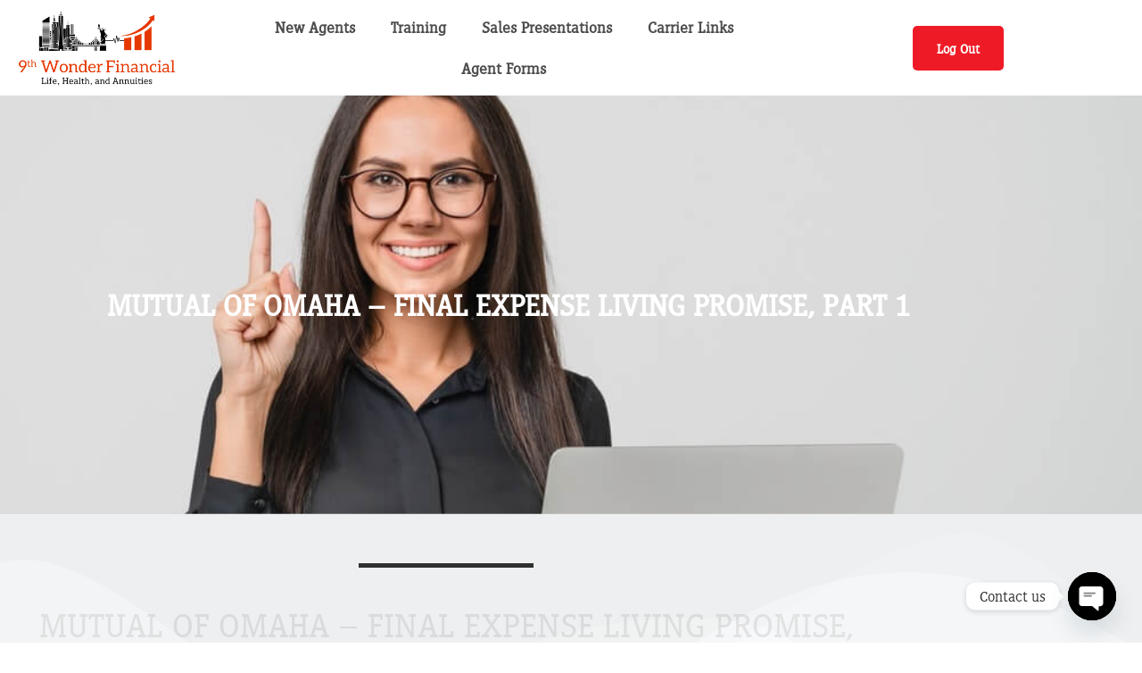

--- FILE ---
content_type: text/html; charset=UTF-8
request_url: https://9thwonderagents.com/training_videos/mutual-of-omaha-final-expense-living-promise-part-1/
body_size: 81496
content:
<!doctype html>
<html lang="en-US" prefix="og: https://ogp.me/ns#">
<head>
	<meta charset="UTF-8">
	<meta name="viewport" content="width=device-width, initial-scale=1">
	<link rel="profile" href="https://gmpg.org/xfn/11">
	
<!-- Search Engine Optimization by Rank Math - https://rankmath.com/ -->
<title>Mutual of Omaha – Final Expense Living Promise, Part 1 - 9th Wonder</title>
<meta name="description" content="1 Videos"/>
<meta name="robots" content="index, follow, max-snippet:-1, max-video-preview:-1, max-image-preview:large"/>
<link rel="canonical" href="https://9thwonderagents.com/training_videos/mutual-of-omaha-final-expense-living-promise-part-1/" />
<meta property="og:locale" content="en_US" />
<meta property="og:type" content="article" />
<meta property="og:title" content="Mutual of Omaha – Final Expense Living Promise, Part 1 - 9th Wonder" />
<meta property="og:description" content="1 Videos" />
<meta property="og:url" content="https://9thwonderagents.com/training_videos/mutual-of-omaha-final-expense-living-promise-part-1/" />
<meta property="og:site_name" content="9th Wonder" />
<meta property="article:section" content="Product-Specific Training" />
<meta property="og:updated_time" content="2023-05-13T08:06:38+00:00" />
<meta property="og:image" content="https://9thwonderagents.com/wp-content/uploads/2023/05/12-3.jpg" />
<meta property="og:image:secure_url" content="https://9thwonderagents.com/wp-content/uploads/2023/05/12-3.jpg" />
<meta property="og:image:width" content="1000" />
<meta property="og:image:height" content="667" />
<meta property="og:image:alt" content="Mutual of Omaha – Final Expense Living Promise, Part 1" />
<meta property="og:image:type" content="image/jpeg" />
<meta name="twitter:card" content="summary_large_image" />
<meta name="twitter:title" content="Mutual of Omaha – Final Expense Living Promise, Part 1 - 9th Wonder" />
<meta name="twitter:description" content="1 Videos" />
<meta name="twitter:image" content="https://9thwonderagents.com/wp-content/uploads/2023/05/12-3.jpg" />
<!-- /Rank Math WordPress SEO plugin -->

<link rel="alternate" type="application/rss+xml" title="9th Wonder &raquo; Feed" href="https://9thwonderagents.com/feed/" />
<link rel="alternate" type="application/rss+xml" title="9th Wonder &raquo; Comments Feed" href="https://9thwonderagents.com/comments/feed/" />
<link rel="alternate" title="oEmbed (JSON)" type="application/json+oembed" href="https://9thwonderagents.com/wp-json/oembed/1.0/embed?url=https%3A%2F%2F9thwonderagents.com%2Ftraining_videos%2Fmutual-of-omaha-final-expense-living-promise-part-1%2F" />
<link rel="alternate" title="oEmbed (XML)" type="text/xml+oembed" href="https://9thwonderagents.com/wp-json/oembed/1.0/embed?url=https%3A%2F%2F9thwonderagents.com%2Ftraining_videos%2Fmutual-of-omaha-final-expense-living-promise-part-1%2F&#038;format=xml" />

<!-- LCSEO current path: training_videos/mutual-of-omaha-final-expense-living-promise-part-1 -->
<!-- LCSEO: no overrides found -->
		<style id="content-control-block-styles">
			@media (max-width: 640px) {
	.cc-hide-on-mobile {
		display: none !important;
	}
}
@media (min-width: 641px) and (max-width: 920px) {
	.cc-hide-on-tablet {
		display: none !important;
	}
}
@media (min-width: 921px) and (max-width: 1440px) {
	.cc-hide-on-desktop {
		display: none !important;
	}
}		</style>
		<style id='wp-img-auto-sizes-contain-inline-css'>
img:is([sizes=auto i],[sizes^="auto," i]){contain-intrinsic-size:3000px 1500px}
/*# sourceURL=wp-img-auto-sizes-contain-inline-css */
</style>
<style id='wp-emoji-styles-inline-css'>

	img.wp-smiley, img.emoji {
		display: inline !important;
		border: none !important;
		box-shadow: none !important;
		height: 1em !important;
		width: 1em !important;
		margin: 0 0.07em !important;
		vertical-align: -0.1em !important;
		background: none !important;
		padding: 0 !important;
	}
/*# sourceURL=wp-emoji-styles-inline-css */
</style>
<link rel='stylesheet' id='wp-block-library-css' href='https://9thwonderagents.com/wp-includes/css/dist/block-library/style.min.css?ver=46123acdacf30d8f1405f4a87cc967c0' media='all' />
<link rel='stylesheet' id='content-control-block-styles-css' href='https://9thwonderagents.com/wp-content/plugins/content-control/dist/style-block-editor.css?ver=2.6.5' media='all' />
<style id='global-styles-inline-css'>
:root{--wp--preset--aspect-ratio--square: 1;--wp--preset--aspect-ratio--4-3: 4/3;--wp--preset--aspect-ratio--3-4: 3/4;--wp--preset--aspect-ratio--3-2: 3/2;--wp--preset--aspect-ratio--2-3: 2/3;--wp--preset--aspect-ratio--16-9: 16/9;--wp--preset--aspect-ratio--9-16: 9/16;--wp--preset--color--black: #000000;--wp--preset--color--cyan-bluish-gray: #abb8c3;--wp--preset--color--white: #ffffff;--wp--preset--color--pale-pink: #f78da7;--wp--preset--color--vivid-red: #cf2e2e;--wp--preset--color--luminous-vivid-orange: #ff6900;--wp--preset--color--luminous-vivid-amber: #fcb900;--wp--preset--color--light-green-cyan: #7bdcb5;--wp--preset--color--vivid-green-cyan: #00d084;--wp--preset--color--pale-cyan-blue: #8ed1fc;--wp--preset--color--vivid-cyan-blue: #0693e3;--wp--preset--color--vivid-purple: #9b51e0;--wp--preset--gradient--vivid-cyan-blue-to-vivid-purple: linear-gradient(135deg,rgb(6,147,227) 0%,rgb(155,81,224) 100%);--wp--preset--gradient--light-green-cyan-to-vivid-green-cyan: linear-gradient(135deg,rgb(122,220,180) 0%,rgb(0,208,130) 100%);--wp--preset--gradient--luminous-vivid-amber-to-luminous-vivid-orange: linear-gradient(135deg,rgb(252,185,0) 0%,rgb(255,105,0) 100%);--wp--preset--gradient--luminous-vivid-orange-to-vivid-red: linear-gradient(135deg,rgb(255,105,0) 0%,rgb(207,46,46) 100%);--wp--preset--gradient--very-light-gray-to-cyan-bluish-gray: linear-gradient(135deg,rgb(238,238,238) 0%,rgb(169,184,195) 100%);--wp--preset--gradient--cool-to-warm-spectrum: linear-gradient(135deg,rgb(74,234,220) 0%,rgb(151,120,209) 20%,rgb(207,42,186) 40%,rgb(238,44,130) 60%,rgb(251,105,98) 80%,rgb(254,248,76) 100%);--wp--preset--gradient--blush-light-purple: linear-gradient(135deg,rgb(255,206,236) 0%,rgb(152,150,240) 100%);--wp--preset--gradient--blush-bordeaux: linear-gradient(135deg,rgb(254,205,165) 0%,rgb(254,45,45) 50%,rgb(107,0,62) 100%);--wp--preset--gradient--luminous-dusk: linear-gradient(135deg,rgb(255,203,112) 0%,rgb(199,81,192) 50%,rgb(65,88,208) 100%);--wp--preset--gradient--pale-ocean: linear-gradient(135deg,rgb(255,245,203) 0%,rgb(182,227,212) 50%,rgb(51,167,181) 100%);--wp--preset--gradient--electric-grass: linear-gradient(135deg,rgb(202,248,128) 0%,rgb(113,206,126) 100%);--wp--preset--gradient--midnight: linear-gradient(135deg,rgb(2,3,129) 0%,rgb(40,116,252) 100%);--wp--preset--font-size--small: 13px;--wp--preset--font-size--medium: 20px;--wp--preset--font-size--large: 36px;--wp--preset--font-size--x-large: 42px;--wp--preset--spacing--20: 0.44rem;--wp--preset--spacing--30: 0.67rem;--wp--preset--spacing--40: 1rem;--wp--preset--spacing--50: 1.5rem;--wp--preset--spacing--60: 2.25rem;--wp--preset--spacing--70: 3.38rem;--wp--preset--spacing--80: 5.06rem;--wp--preset--shadow--natural: 6px 6px 9px rgba(0, 0, 0, 0.2);--wp--preset--shadow--deep: 12px 12px 50px rgba(0, 0, 0, 0.4);--wp--preset--shadow--sharp: 6px 6px 0px rgba(0, 0, 0, 0.2);--wp--preset--shadow--outlined: 6px 6px 0px -3px rgb(255, 255, 255), 6px 6px rgb(0, 0, 0);--wp--preset--shadow--crisp: 6px 6px 0px rgb(0, 0, 0);}:root { --wp--style--global--content-size: 800px;--wp--style--global--wide-size: 1200px; }:where(body) { margin: 0; }.wp-site-blocks > .alignleft { float: left; margin-right: 2em; }.wp-site-blocks > .alignright { float: right; margin-left: 2em; }.wp-site-blocks > .aligncenter { justify-content: center; margin-left: auto; margin-right: auto; }:where(.wp-site-blocks) > * { margin-block-start: 24px; margin-block-end: 0; }:where(.wp-site-blocks) > :first-child { margin-block-start: 0; }:where(.wp-site-blocks) > :last-child { margin-block-end: 0; }:root { --wp--style--block-gap: 24px; }:root :where(.is-layout-flow) > :first-child{margin-block-start: 0;}:root :where(.is-layout-flow) > :last-child{margin-block-end: 0;}:root :where(.is-layout-flow) > *{margin-block-start: 24px;margin-block-end: 0;}:root :where(.is-layout-constrained) > :first-child{margin-block-start: 0;}:root :where(.is-layout-constrained) > :last-child{margin-block-end: 0;}:root :where(.is-layout-constrained) > *{margin-block-start: 24px;margin-block-end: 0;}:root :where(.is-layout-flex){gap: 24px;}:root :where(.is-layout-grid){gap: 24px;}.is-layout-flow > .alignleft{float: left;margin-inline-start: 0;margin-inline-end: 2em;}.is-layout-flow > .alignright{float: right;margin-inline-start: 2em;margin-inline-end: 0;}.is-layout-flow > .aligncenter{margin-left: auto !important;margin-right: auto !important;}.is-layout-constrained > .alignleft{float: left;margin-inline-start: 0;margin-inline-end: 2em;}.is-layout-constrained > .alignright{float: right;margin-inline-start: 2em;margin-inline-end: 0;}.is-layout-constrained > .aligncenter{margin-left: auto !important;margin-right: auto !important;}.is-layout-constrained > :where(:not(.alignleft):not(.alignright):not(.alignfull)){max-width: var(--wp--style--global--content-size);margin-left: auto !important;margin-right: auto !important;}.is-layout-constrained > .alignwide{max-width: var(--wp--style--global--wide-size);}body .is-layout-flex{display: flex;}.is-layout-flex{flex-wrap: wrap;align-items: center;}.is-layout-flex > :is(*, div){margin: 0;}body .is-layout-grid{display: grid;}.is-layout-grid > :is(*, div){margin: 0;}body{padding-top: 0px;padding-right: 0px;padding-bottom: 0px;padding-left: 0px;}a:where(:not(.wp-element-button)){text-decoration: underline;}:root :where(.wp-element-button, .wp-block-button__link){background-color: #32373c;border-width: 0;color: #fff;font-family: inherit;font-size: inherit;font-style: inherit;font-weight: inherit;letter-spacing: inherit;line-height: inherit;padding-top: calc(0.667em + 2px);padding-right: calc(1.333em + 2px);padding-bottom: calc(0.667em + 2px);padding-left: calc(1.333em + 2px);text-decoration: none;text-transform: inherit;}.has-black-color{color: var(--wp--preset--color--black) !important;}.has-cyan-bluish-gray-color{color: var(--wp--preset--color--cyan-bluish-gray) !important;}.has-white-color{color: var(--wp--preset--color--white) !important;}.has-pale-pink-color{color: var(--wp--preset--color--pale-pink) !important;}.has-vivid-red-color{color: var(--wp--preset--color--vivid-red) !important;}.has-luminous-vivid-orange-color{color: var(--wp--preset--color--luminous-vivid-orange) !important;}.has-luminous-vivid-amber-color{color: var(--wp--preset--color--luminous-vivid-amber) !important;}.has-light-green-cyan-color{color: var(--wp--preset--color--light-green-cyan) !important;}.has-vivid-green-cyan-color{color: var(--wp--preset--color--vivid-green-cyan) !important;}.has-pale-cyan-blue-color{color: var(--wp--preset--color--pale-cyan-blue) !important;}.has-vivid-cyan-blue-color{color: var(--wp--preset--color--vivid-cyan-blue) !important;}.has-vivid-purple-color{color: var(--wp--preset--color--vivid-purple) !important;}.has-black-background-color{background-color: var(--wp--preset--color--black) !important;}.has-cyan-bluish-gray-background-color{background-color: var(--wp--preset--color--cyan-bluish-gray) !important;}.has-white-background-color{background-color: var(--wp--preset--color--white) !important;}.has-pale-pink-background-color{background-color: var(--wp--preset--color--pale-pink) !important;}.has-vivid-red-background-color{background-color: var(--wp--preset--color--vivid-red) !important;}.has-luminous-vivid-orange-background-color{background-color: var(--wp--preset--color--luminous-vivid-orange) !important;}.has-luminous-vivid-amber-background-color{background-color: var(--wp--preset--color--luminous-vivid-amber) !important;}.has-light-green-cyan-background-color{background-color: var(--wp--preset--color--light-green-cyan) !important;}.has-vivid-green-cyan-background-color{background-color: var(--wp--preset--color--vivid-green-cyan) !important;}.has-pale-cyan-blue-background-color{background-color: var(--wp--preset--color--pale-cyan-blue) !important;}.has-vivid-cyan-blue-background-color{background-color: var(--wp--preset--color--vivid-cyan-blue) !important;}.has-vivid-purple-background-color{background-color: var(--wp--preset--color--vivid-purple) !important;}.has-black-border-color{border-color: var(--wp--preset--color--black) !important;}.has-cyan-bluish-gray-border-color{border-color: var(--wp--preset--color--cyan-bluish-gray) !important;}.has-white-border-color{border-color: var(--wp--preset--color--white) !important;}.has-pale-pink-border-color{border-color: var(--wp--preset--color--pale-pink) !important;}.has-vivid-red-border-color{border-color: var(--wp--preset--color--vivid-red) !important;}.has-luminous-vivid-orange-border-color{border-color: var(--wp--preset--color--luminous-vivid-orange) !important;}.has-luminous-vivid-amber-border-color{border-color: var(--wp--preset--color--luminous-vivid-amber) !important;}.has-light-green-cyan-border-color{border-color: var(--wp--preset--color--light-green-cyan) !important;}.has-vivid-green-cyan-border-color{border-color: var(--wp--preset--color--vivid-green-cyan) !important;}.has-pale-cyan-blue-border-color{border-color: var(--wp--preset--color--pale-cyan-blue) !important;}.has-vivid-cyan-blue-border-color{border-color: var(--wp--preset--color--vivid-cyan-blue) !important;}.has-vivid-purple-border-color{border-color: var(--wp--preset--color--vivid-purple) !important;}.has-vivid-cyan-blue-to-vivid-purple-gradient-background{background: var(--wp--preset--gradient--vivid-cyan-blue-to-vivid-purple) !important;}.has-light-green-cyan-to-vivid-green-cyan-gradient-background{background: var(--wp--preset--gradient--light-green-cyan-to-vivid-green-cyan) !important;}.has-luminous-vivid-amber-to-luminous-vivid-orange-gradient-background{background: var(--wp--preset--gradient--luminous-vivid-amber-to-luminous-vivid-orange) !important;}.has-luminous-vivid-orange-to-vivid-red-gradient-background{background: var(--wp--preset--gradient--luminous-vivid-orange-to-vivid-red) !important;}.has-very-light-gray-to-cyan-bluish-gray-gradient-background{background: var(--wp--preset--gradient--very-light-gray-to-cyan-bluish-gray) !important;}.has-cool-to-warm-spectrum-gradient-background{background: var(--wp--preset--gradient--cool-to-warm-spectrum) !important;}.has-blush-light-purple-gradient-background{background: var(--wp--preset--gradient--blush-light-purple) !important;}.has-blush-bordeaux-gradient-background{background: var(--wp--preset--gradient--blush-bordeaux) !important;}.has-luminous-dusk-gradient-background{background: var(--wp--preset--gradient--luminous-dusk) !important;}.has-pale-ocean-gradient-background{background: var(--wp--preset--gradient--pale-ocean) !important;}.has-electric-grass-gradient-background{background: var(--wp--preset--gradient--electric-grass) !important;}.has-midnight-gradient-background{background: var(--wp--preset--gradient--midnight) !important;}.has-small-font-size{font-size: var(--wp--preset--font-size--small) !important;}.has-medium-font-size{font-size: var(--wp--preset--font-size--medium) !important;}.has-large-font-size{font-size: var(--wp--preset--font-size--large) !important;}.has-x-large-font-size{font-size: var(--wp--preset--font-size--x-large) !important;}
:root :where(.wp-block-pullquote){font-size: 1.5em;line-height: 1.6;}
/*# sourceURL=global-styles-inline-css */
</style>
<link rel='stylesheet' id='dashicons-css' href='https://9thwonderagents.com/wp-includes/css/dashicons.min.css?ver=46123acdacf30d8f1405f4a87cc967c0' media='all' />
<link rel='stylesheet' id='LeadConnector-css' href='https://9thwonderagents.com/wp-content/plugins/leadconnector/public/css/lc-public.css?ver=3.0.18' media='all' />
<link rel='stylesheet' id='elementor-overrides-css' href='https://9thwonderagents.com/wp-content/plugins/leadconnector/assets/css/custom-elementor.css?ver=1.0.0' media='all' />
<link rel='stylesheet' id='lc-theme-fixes-css' href='https://9thwonderagents.com/wp-content/plugins/leadconnector/assets/css/theme-fixes.css?ver=1768456899' media='all' />
<link rel='stylesheet' id='theme-my-login-css' href='https://9thwonderagents.com/wp-content/plugins/theme-my-login/assets/styles/theme-my-login.min.css?ver=7.1.14' media='all' />
<link rel='stylesheet' id='ivory-search-styles-css' href='https://9thwonderagents.com/wp-content/plugins/add-search-to-menu/public/css/ivory-search.min.css?ver=5.5.13' media='all' />
<style id='ninew-cta-style-inline-css'>

    .ninew-cta-btn{
        color:#ffffff !important;
        background:#ED1B24 !important;
        border:0 !important;
        border-radius:8px !important;
        padding:12px 28px !important;
        display:inline-flex !important;
        align-items:center !important;
        justify-content:center !important;
        text-decoration:none !important;
        line-height:1.2 !important;
        font-weight:600 !important;
        cursor:pointer !important;
        transition:background .2s ease-in-out, color .2s ease-in-out !important;
    }
    .ninew-cta-btn:hover,
    .ninew-cta-btn:focus{
        background:#000000 !important;
        color:#ffffff !important;
        text-decoration:none !important;
    }
/*# sourceURL=ninew-cta-style-inline-css */
</style>
<link rel='stylesheet' id='hello-elementor-css' href='https://9thwonderagents.com/wp-content/themes/hello-elementor/assets/css/reset.css?ver=3.4.5' media='all' />
<link rel='stylesheet' id='hello-elementor-theme-style-css' href='https://9thwonderagents.com/wp-content/themes/hello-elementor/assets/css/theme.css?ver=3.4.5' media='all' />
<link rel='stylesheet' id='hello-elementor-header-footer-css' href='https://9thwonderagents.com/wp-content/themes/hello-elementor/assets/css/header-footer.css?ver=3.4.5' media='all' />
<link rel='stylesheet' id='elementor-frontend-css' href='https://9thwonderagents.com/wp-content/plugins/elementor/assets/css/frontend.min.css?ver=3.34.2' media='all' />
<style id='elementor-frontend-inline-css'>
.elementor-3646 .elementor-element.elementor-element-4a17db9:not(.elementor-motion-effects-element-type-background), .elementor-3646 .elementor-element.elementor-element-4a17db9 > .elementor-motion-effects-container > .elementor-motion-effects-layer{background-image:url("https://9thwonderagents.com/wp-content/uploads/2023/05/12-3.jpg");}
/*# sourceURL=elementor-frontend-inline-css */
</style>
<link rel='stylesheet' id='widget-image-css' href='https://9thwonderagents.com/wp-content/plugins/elementor/assets/css/widget-image.min.css?ver=3.34.2' media='all' />
<link rel='stylesheet' id='widget-nav-menu-css' href='https://9thwonderagents.com/wp-content/plugins/elementor-pro/assets/css/widget-nav-menu.min.css?ver=3.34.1' media='all' />
<link rel='stylesheet' id='widget-heading-css' href='https://9thwonderagents.com/wp-content/plugins/elementor/assets/css/widget-heading.min.css?ver=3.34.2' media='all' />
<link rel='stylesheet' id='e-animation-fadeIn-css' href='https://9thwonderagents.com/wp-content/plugins/elementor/assets/lib/animations/styles/fadeIn.min.css?ver=3.34.2' media='all' />
<link rel='stylesheet' id='e-motion-fx-css' href='https://9thwonderagents.com/wp-content/plugins/elementor-pro/assets/css/modules/motion-fx.min.css?ver=3.34.1' media='all' />
<link rel='stylesheet' id='e-animation-bounceInLeft-css' href='https://9thwonderagents.com/wp-content/plugins/elementor/assets/lib/animations/styles/bounceInLeft.min.css?ver=3.34.2' media='all' />
<link rel='stylesheet' id='widget-divider-css' href='https://9thwonderagents.com/wp-content/plugins/elementor/assets/css/widget-divider.min.css?ver=3.34.2' media='all' />
<link rel='stylesheet' id='widget-video-playlist-css' href='https://9thwonderagents.com/wp-content/plugins/elementor-pro/assets/css/widget-video-playlist.min.css?ver=3.34.1' media='all' />
<link rel='stylesheet' id='e-shapes-css' href='https://9thwonderagents.com/wp-content/plugins/elementor/assets/css/conditionals/shapes.min.css?ver=3.34.2' media='all' />
<link rel='stylesheet' id='elementor-icons-css' href='https://9thwonderagents.com/wp-content/plugins/elementor/assets/lib/eicons/css/elementor-icons.min.css?ver=5.46.0' media='all' />
<link rel='stylesheet' id='elementor-post-6-css' href='https://9thwonderagents.com/wp-content/uploads/elementor/css/post-6.css?ver=1768975700' media='all' />
<link rel='stylesheet' id='font-awesome-5-all-css' href='https://9thwonderagents.com/wp-content/plugins/elementor/assets/lib/font-awesome/css/all.min.css?ver=3.34.2' media='all' />
<link rel='stylesheet' id='font-awesome-4-shim-css' href='https://9thwonderagents.com/wp-content/plugins/elementor/assets/lib/font-awesome/css/v4-shims.min.css?ver=3.34.2' media='all' />
<link rel='stylesheet' id='she-header-style-css' href='https://9thwonderagents.com/wp-content/plugins/sticky-header-effects-for-elementor/assets/css/she-header-style.css?ver=2.1.6' media='all' />
<link rel='stylesheet' id='elementor-post-4093-css' href='https://9thwonderagents.com/wp-content/uploads/elementor/css/post-4093.css?ver=1768979854' media='all' />
<link rel='stylesheet' id='elementor-post-3666-css' href='https://9thwonderagents.com/wp-content/uploads/elementor/css/post-3666.css?ver=1768978213' media='all' />
<link rel='stylesheet' id='elementor-post-3670-css' href='https://9thwonderagents.com/wp-content/uploads/elementor/css/post-3670.css?ver=1768978213' media='all' />
<link rel='stylesheet' id='elementor-post-3646-css' href='https://9thwonderagents.com/wp-content/uploads/elementor/css/post-3646.css?ver=1768978213' media='all' />
<link rel='stylesheet' id='chaty-front-css-css' href='https://9thwonderagents.com/wp-content/plugins/chaty/css/chaty-front.min.css?ver=3.5.11642026182' media='all' />
<link rel='stylesheet' id='hello-elementor-child-style-css' href='https://9thwonderagents.com/wp-content/themes/hello-theme-child-master/style.css?ver=2.0.0' media='all' />
<link rel='stylesheet' id='um_modal-css' href='https://9thwonderagents.com/wp-content/plugins/ultimate-member/assets/css/um-modal.min.css?ver=2.11.1' media='all' />
<link rel='stylesheet' id='um_ui-css' href='https://9thwonderagents.com/wp-content/plugins/ultimate-member/assets/libs/jquery-ui/jquery-ui.min.css?ver=1.13.2' media='all' />
<link rel='stylesheet' id='um_tipsy-css' href='https://9thwonderagents.com/wp-content/plugins/ultimate-member/assets/libs/tipsy/tipsy.min.css?ver=1.0.0a' media='all' />
<link rel='stylesheet' id='um_raty-css' href='https://9thwonderagents.com/wp-content/plugins/ultimate-member/assets/libs/raty/um-raty.min.css?ver=2.6.0' media='all' />
<link rel='stylesheet' id='select2-css' href='https://9thwonderagents.com/wp-content/plugins/ultimate-member/assets/libs/select2/select2.min.css?ver=4.0.13' media='all' />
<link rel='stylesheet' id='um_fileupload-css' href='https://9thwonderagents.com/wp-content/plugins/ultimate-member/assets/css/um-fileupload.min.css?ver=2.11.1' media='all' />
<link rel='stylesheet' id='um_confirm-css' href='https://9thwonderagents.com/wp-content/plugins/ultimate-member/assets/libs/um-confirm/um-confirm.min.css?ver=1.0' media='all' />
<link rel='stylesheet' id='um_datetime-css' href='https://9thwonderagents.com/wp-content/plugins/ultimate-member/assets/libs/pickadate/default.min.css?ver=3.6.2' media='all' />
<link rel='stylesheet' id='um_datetime_date-css' href='https://9thwonderagents.com/wp-content/plugins/ultimate-member/assets/libs/pickadate/default.date.min.css?ver=3.6.2' media='all' />
<link rel='stylesheet' id='um_datetime_time-css' href='https://9thwonderagents.com/wp-content/plugins/ultimate-member/assets/libs/pickadate/default.time.min.css?ver=3.6.2' media='all' />
<link rel='stylesheet' id='um_fonticons_ii-css' href='https://9thwonderagents.com/wp-content/plugins/ultimate-member/assets/libs/legacy/fonticons/fonticons-ii.min.css?ver=2.11.1' media='all' />
<link rel='stylesheet' id='um_fonticons_fa-css' href='https://9thwonderagents.com/wp-content/plugins/ultimate-member/assets/libs/legacy/fonticons/fonticons-fa.min.css?ver=2.11.1' media='all' />
<link rel='stylesheet' id='um_fontawesome-css' href='https://9thwonderagents.com/wp-content/plugins/ultimate-member/assets/css/um-fontawesome.min.css?ver=6.5.2' media='all' />
<link rel='stylesheet' id='um_common-css' href='https://9thwonderagents.com/wp-content/plugins/ultimate-member/assets/css/common.min.css?ver=2.11.1' media='all' />
<link rel='stylesheet' id='um_responsive-css' href='https://9thwonderagents.com/wp-content/plugins/ultimate-member/assets/css/um-responsive.min.css?ver=2.11.1' media='all' />
<link rel='stylesheet' id='um_styles-css' href='https://9thwonderagents.com/wp-content/plugins/ultimate-member/assets/css/um-styles.min.css?ver=2.11.1' media='all' />
<link rel='stylesheet' id='um_crop-css' href='https://9thwonderagents.com/wp-content/plugins/ultimate-member/assets/libs/cropper/cropper.min.css?ver=1.6.1' media='all' />
<link rel='stylesheet' id='um_profile-css' href='https://9thwonderagents.com/wp-content/plugins/ultimate-member/assets/css/um-profile.min.css?ver=2.11.1' media='all' />
<link rel='stylesheet' id='um_account-css' href='https://9thwonderagents.com/wp-content/plugins/ultimate-member/assets/css/um-account.min.css?ver=2.11.1' media='all' />
<link rel='stylesheet' id='um_misc-css' href='https://9thwonderagents.com/wp-content/plugins/ultimate-member/assets/css/um-misc.min.css?ver=2.11.1' media='all' />
<link rel='stylesheet' id='um_default_css-css' href='https://9thwonderagents.com/wp-content/plugins/ultimate-member/assets/css/um-old-default.min.css?ver=2.11.1' media='all' />
<link rel='stylesheet' id='ecs-styles-css' href='https://9thwonderagents.com/wp-content/plugins/ele-custom-skin/assets/css/ecs-style.css?ver=3.1.9' media='all' />
<link rel='stylesheet' id='elementor-post-1584-css' href='https://9thwonderagents.com/wp-content/uploads/elementor/css/post-1584.css?ver=1702533842' media='all' />
<link rel='stylesheet' id='elementor-gf-local-robotocondensed-css' href='https://9thwonderagents.com/wp-content/uploads/elementor/google-fonts/css/robotocondensed.css?ver=1744209438' media='all' />
<link rel='stylesheet' id='elementor-icons-shared-0-css' href='https://9thwonderagents.com/wp-content/plugins/elementor/assets/lib/font-awesome/css/fontawesome.min.css?ver=5.15.3' media='all' />
<link rel='stylesheet' id='elementor-icons-fa-solid-css' href='https://9thwonderagents.com/wp-content/plugins/elementor/assets/lib/font-awesome/css/solid.min.css?ver=5.15.3' media='all' />
<script src="https://9thwonderagents.com/wp-includes/js/jquery/jquery.min.js?ver=3.7.1" id="jquery-core-js"></script>
<script src="https://9thwonderagents.com/wp-includes/js/jquery/jquery-migrate.min.js?ver=3.4.1" id="jquery-migrate-js"></script>
<script src="https://9thwonderagents.com/wp-content/plugins/elementor/assets/lib/font-awesome/js/v4-shims.min.js?ver=3.34.2" id="font-awesome-4-shim-js"></script>
<script src="https://9thwonderagents.com/wp-content/plugins/sticky-header-effects-for-elementor/assets/js/she-header.js?ver=2.1.6" id="she-header-js"></script>
<script id="ecs_ajax_load-js-extra">
var ecs_ajax_params = {"ajaxurl":"https://9thwonderagents.com/wp-admin/admin-ajax.php","posts":"{\"page\":0,\"training_videos\":\"mutual-of-omaha-final-expense-living-promise-part-1\",\"post_type\":\"training_videos\",\"name\":\"mutual-of-omaha-final-expense-living-promise-part-1\",\"error\":\"\",\"m\":\"\",\"p\":0,\"post_parent\":\"\",\"subpost\":\"\",\"subpost_id\":\"\",\"attachment\":\"\",\"attachment_id\":0,\"pagename\":\"\",\"page_id\":0,\"second\":\"\",\"minute\":\"\",\"hour\":\"\",\"day\":0,\"monthnum\":0,\"year\":0,\"w\":0,\"category_name\":\"\",\"tag\":\"\",\"cat\":\"\",\"tag_id\":\"\",\"author\":\"\",\"author_name\":\"\",\"feed\":\"\",\"tb\":\"\",\"paged\":0,\"meta_key\":\"\",\"meta_value\":\"\",\"preview\":\"\",\"s\":\"\",\"sentence\":\"\",\"title\":\"\",\"fields\":\"all\",\"menu_order\":\"\",\"embed\":\"\",\"category__in\":[],\"category__not_in\":[],\"category__and\":[],\"post__in\":[],\"post__not_in\":[],\"post_name__in\":[],\"tag__in\":[],\"tag__not_in\":[],\"tag__and\":[],\"tag_slug__in\":[],\"tag_slug__and\":[],\"post_parent__in\":[],\"post_parent__not_in\":[],\"author__in\":[],\"author__not_in\":[],\"search_columns\":[],\"ignore_sticky_posts\":false,\"suppress_filters\":false,\"cache_results\":true,\"update_post_term_cache\":true,\"update_menu_item_cache\":false,\"lazy_load_term_meta\":true,\"update_post_meta_cache\":true,\"posts_per_page\":10,\"nopaging\":false,\"comments_per_page\":\"50\",\"no_found_rows\":false,\"order\":\"DESC\"}"};
//# sourceURL=ecs_ajax_load-js-extra
</script>
<script src="https://9thwonderagents.com/wp-content/plugins/ele-custom-skin/assets/js/ecs_ajax_pagination.js?ver=3.1.9" id="ecs_ajax_load-js"></script>
<script src="https://9thwonderagents.com/wp-content/plugins/ultimate-member/assets/js/um-gdpr.min.js?ver=2.11.1" id="um-gdpr-js"></script>
<script src="https://9thwonderagents.com/wp-content/plugins/ele-custom-skin/assets/js/ecs.js?ver=3.1.9" id="ecs-script-js"></script>
<link rel="https://api.w.org/" href="https://9thwonderagents.com/wp-json/" /><link rel="alternate" title="JSON" type="application/json" href="https://9thwonderagents.com/wp-json/wp/v2/training_videos/4093" /><link rel="EditURI" type="application/rsd+xml" title="RSD" href="https://9thwonderagents.com/xmlrpc.php?rsd" />
<meta name="generator" content="Elementor 3.34.2; settings: css_print_method-external, google_font-enabled, font_display-block">
<!-- Google tag (gtag.js) -->
<script async src="https://www.googletagmanager.com/gtag/js?id=G-3SG2RC2TRZ"></script>
<script>
  window.dataLayer = window.dataLayer || [];
  function gtag(){dataLayer.push(arguments);}
  gtag('js', new Date());

  gtag('config', 'G-3SG2RC2TRZ');
</script>
<link rel="icon" href="https://9thwonderagents.com/wp-content/uploads/2023/05/9th-logo-square-png-512-150x150.png" sizes="32x32" />
<link rel="icon" href="https://9thwonderagents.com/wp-content/uploads/2023/05/9th-logo-square-png-512-300x300.png" sizes="192x192" />
<link rel="apple-touch-icon" href="https://9thwonderagents.com/wp-content/uploads/2023/05/9th-logo-square-png-512-300x300.png" />
<meta name="msapplication-TileImage" content="https://9thwonderagents.com/wp-content/uploads/2023/05/9th-logo-square-png-512-300x300.png" />
</head>
<body data-rsssl=1 class="wp-singular training_videos-template training_videos-template-elementor_theme single single-training_videos postid-4093 wp-embed-responsive wp-theme-hello-elementor wp-child-theme-hello-theme-child-master hello-elementor hello-elementor-default elementor-default elementor-kit-6 elementor-page elementor-page-4093 elementor-page-3646">


<a class="skip-link screen-reader-text" href="#content">Skip to content</a>

		<header data-elementor-type="header" data-elementor-id="3666" class="elementor elementor-3666 elementor-location-header" data-elementor-post-type="elementor_library">
					<section class="elementor-section elementor-top-section elementor-element elementor-element-8550906 elementor-section-content-middle she-header-yes elementor-section-boxed elementor-section-height-default elementor-section-height-default" data-id="8550906" data-element_type="section" data-settings="{&quot;transparent&quot;:&quot;yes&quot;,&quot;transparent_on&quot;:[&quot;desktop&quot;],&quot;background_show&quot;:&quot;yes&quot;,&quot;background&quot;:&quot;#FFFFFF&quot;,&quot;shrink_header_logo&quot;:&quot;yes&quot;,&quot;custom_height_header_logo&quot;:{&quot;unit&quot;:&quot;px&quot;,&quot;size&quot;:100,&quot;sizes&quot;:[]},&quot;background_background&quot;:&quot;classic&quot;,&quot;scroll_distance&quot;:{&quot;unit&quot;:&quot;px&quot;,&quot;size&quot;:60,&quot;sizes&quot;:[]},&quot;scroll_distance_tablet&quot;:{&quot;unit&quot;:&quot;px&quot;,&quot;size&quot;:&quot;&quot;,&quot;sizes&quot;:[]},&quot;scroll_distance_mobile&quot;:{&quot;unit&quot;:&quot;px&quot;,&quot;size&quot;:&quot;&quot;,&quot;sizes&quot;:[]},&quot;she_offset_top&quot;:{&quot;unit&quot;:&quot;px&quot;,&quot;size&quot;:0,&quot;sizes&quot;:[]},&quot;she_offset_top_tablet&quot;:{&quot;unit&quot;:&quot;px&quot;,&quot;size&quot;:&quot;&quot;,&quot;sizes&quot;:[]},&quot;she_offset_top_mobile&quot;:{&quot;unit&quot;:&quot;px&quot;,&quot;size&quot;:&quot;&quot;,&quot;sizes&quot;:[]},&quot;she_width&quot;:{&quot;unit&quot;:&quot;%&quot;,&quot;size&quot;:100,&quot;sizes&quot;:[]},&quot;she_width_tablet&quot;:{&quot;unit&quot;:&quot;px&quot;,&quot;size&quot;:&quot;&quot;,&quot;sizes&quot;:[]},&quot;she_width_mobile&quot;:{&quot;unit&quot;:&quot;px&quot;,&quot;size&quot;:&quot;&quot;,&quot;sizes&quot;:[]},&quot;she_padding&quot;:{&quot;unit&quot;:&quot;px&quot;,&quot;top&quot;:0,&quot;right&quot;:&quot;&quot;,&quot;bottom&quot;:0,&quot;left&quot;:&quot;&quot;,&quot;isLinked&quot;:true},&quot;she_padding_tablet&quot;:{&quot;unit&quot;:&quot;px&quot;,&quot;top&quot;:&quot;&quot;,&quot;right&quot;:&quot;&quot;,&quot;bottom&quot;:&quot;&quot;,&quot;left&quot;:&quot;&quot;,&quot;isLinked&quot;:true},&quot;she_padding_mobile&quot;:{&quot;unit&quot;:&quot;px&quot;,&quot;top&quot;:&quot;&quot;,&quot;right&quot;:&quot;&quot;,&quot;bottom&quot;:&quot;&quot;,&quot;left&quot;:&quot;&quot;,&quot;isLinked&quot;:true},&quot;custom_height_header_logo_tablet&quot;:{&quot;unit&quot;:&quot;px&quot;,&quot;size&quot;:&quot;&quot;,&quot;sizes&quot;:[]},&quot;custom_height_header_logo_mobile&quot;:{&quot;unit&quot;:&quot;px&quot;,&quot;size&quot;:&quot;&quot;,&quot;sizes&quot;:[]}}">
						<div class="elementor-container elementor-column-gap-default">
					<div class="elementor-column elementor-col-33 elementor-top-column elementor-element elementor-element-a7665b9 home" data-id="a7665b9" data-element_type="column">
			<div class="elementor-widget-wrap elementor-element-populated">
						<div class="elementor-element elementor-element-f39d69a elementor-widget elementor-widget-image" data-id="f39d69a" data-element_type="widget" data-widget_type="image.default">
				<div class="elementor-widget-container">
																<a href="https://9thwonderagents.com/agents-system/">
							<img width="2250" height="1000" src="https://9thwonderagents.com/wp-content/uploads/2023/05/Logo-png-smaller-x10.png" class="attachment-full size-full wp-image-4758" alt="" srcset="https://9thwonderagents.com/wp-content/uploads/2023/05/Logo-png-smaller-x10.png 2250w, https://9thwonderagents.com/wp-content/uploads/2023/05/Logo-png-smaller-x10-300x133.png 300w, https://9thwonderagents.com/wp-content/uploads/2023/05/Logo-png-smaller-x10-1024x455.png 1024w, https://9thwonderagents.com/wp-content/uploads/2023/05/Logo-png-smaller-x10-768x341.png 768w, https://9thwonderagents.com/wp-content/uploads/2023/05/Logo-png-smaller-x10-1536x683.png 1536w, https://9thwonderagents.com/wp-content/uploads/2023/05/Logo-png-smaller-x10-2048x910.png 2048w" sizes="(max-width: 2250px) 100vw, 2250px" />								</a>
															</div>
				</div>
					</div>
		</div>
				<div class="elementor-column elementor-col-33 elementor-top-column elementor-element elementor-element-78580e5" data-id="78580e5" data-element_type="column">
			<div class="elementor-widget-wrap elementor-element-populated">
						<div class="elementor-element elementor-element-1ff0872 elementor-nav-menu__align-center elementor-nav-menu--stretch elementor-widget-mobile__width-auto elementor-hidden-desktop elementor-hidden-tablet elementor-nav-menu--dropdown-tablet elementor-nav-menu__text-align-aside elementor-nav-menu--toggle elementor-nav-menu--burger elementor-widget elementor-widget-nav-menu" data-id="1ff0872" data-element_type="widget" data-settings="{&quot;full_width&quot;:&quot;stretch&quot;,&quot;layout&quot;:&quot;horizontal&quot;,&quot;submenu_icon&quot;:{&quot;value&quot;:&quot;&lt;i class=\&quot;fas fa-caret-down\&quot; aria-hidden=\&quot;true\&quot;&gt;&lt;\/i&gt;&quot;,&quot;library&quot;:&quot;fa-solid&quot;},&quot;toggle&quot;:&quot;burger&quot;}" data-widget_type="nav-menu.default">
				<div class="elementor-widget-container">
								<nav aria-label="Menu" class="elementor-nav-menu--main elementor-nav-menu__container elementor-nav-menu--layout-horizontal e--pointer-none">
				<ul id="menu-1-1ff0872" class="elementor-nav-menu"><li class="menu-item menu-item-type-post_type menu-item-object-page menu-item-3559"><a href="https://9thwonderagents.com/new-agents/" class="elementor-item">New Agents</a></li>
<li class="menu-item menu-item-type-post_type menu-item-object-page menu-item-2296"><a href="https://9thwonderagents.com/training/" class="elementor-item">Training</a></li>
<li class="menu-item menu-item-type-post_type menu-item-object-page menu-item-2295"><a href="https://9thwonderagents.com/sales-presentations/" class="elementor-item">Sales Presentations</a></li>
<li class="menu-item menu-item-type-post_type menu-item-object-page menu-item-3013"><a href="https://9thwonderagents.com/carrier-links/" class="elementor-item">Carrier Links</a></li>
<li class="menu-item menu-item-type-post_type menu-item-object-page menu-item-2294"><a href="https://9thwonderagents.com/forms/" class="elementor-item">Agent Forms</a></li>
</ul>			</nav>
					<div class="elementor-menu-toggle" role="button" tabindex="0" aria-label="Menu Toggle" aria-expanded="false">
			<i aria-hidden="true" role="presentation" class="elementor-menu-toggle__icon--open eicon-menu-bar"></i><i aria-hidden="true" role="presentation" class="elementor-menu-toggle__icon--close eicon-close"></i>		</div>
					<nav class="elementor-nav-menu--dropdown elementor-nav-menu__container" aria-hidden="true">
				<ul id="menu-2-1ff0872" class="elementor-nav-menu"><li class="menu-item menu-item-type-post_type menu-item-object-page menu-item-3559"><a href="https://9thwonderagents.com/new-agents/" class="elementor-item" tabindex="-1">New Agents</a></li>
<li class="menu-item menu-item-type-post_type menu-item-object-page menu-item-2296"><a href="https://9thwonderagents.com/training/" class="elementor-item" tabindex="-1">Training</a></li>
<li class="menu-item menu-item-type-post_type menu-item-object-page menu-item-2295"><a href="https://9thwonderagents.com/sales-presentations/" class="elementor-item" tabindex="-1">Sales Presentations</a></li>
<li class="menu-item menu-item-type-post_type menu-item-object-page menu-item-3013"><a href="https://9thwonderagents.com/carrier-links/" class="elementor-item" tabindex="-1">Carrier Links</a></li>
<li class="menu-item menu-item-type-post_type menu-item-object-page menu-item-2294"><a href="https://9thwonderagents.com/forms/" class="elementor-item" tabindex="-1">Agent Forms</a></li>
</ul>			</nav>
						</div>
				</div>
				<div class="elementor-element elementor-element-97abb1e elementor-nav-menu__align-center elementor-nav-menu--stretch elementor-widget-mobile__width-auto elementor-hidden-mobile elementor-nav-menu--dropdown-tablet elementor-nav-menu__text-align-aside elementor-nav-menu--toggle elementor-nav-menu--burger elementor-widget elementor-widget-nav-menu" data-id="97abb1e" data-element_type="widget" data-settings="{&quot;full_width&quot;:&quot;stretch&quot;,&quot;layout&quot;:&quot;horizontal&quot;,&quot;submenu_icon&quot;:{&quot;value&quot;:&quot;&lt;i class=\&quot;fas fa-caret-down\&quot; aria-hidden=\&quot;true\&quot;&gt;&lt;\/i&gt;&quot;,&quot;library&quot;:&quot;fa-solid&quot;},&quot;toggle&quot;:&quot;burger&quot;}" data-widget_type="nav-menu.default">
				<div class="elementor-widget-container">
								<nav aria-label="Menu" class="elementor-nav-menu--main elementor-nav-menu__container elementor-nav-menu--layout-horizontal e--pointer-none">
				<ul id="menu-1-97abb1e" class="elementor-nav-menu"><li class="menu-item menu-item-type-post_type menu-item-object-page menu-item-3559"><a href="https://9thwonderagents.com/new-agents/" class="elementor-item">New Agents</a></li>
<li class="menu-item menu-item-type-post_type menu-item-object-page menu-item-2296"><a href="https://9thwonderagents.com/training/" class="elementor-item">Training</a></li>
<li class="menu-item menu-item-type-post_type menu-item-object-page menu-item-2295"><a href="https://9thwonderagents.com/sales-presentations/" class="elementor-item">Sales Presentations</a></li>
<li class="menu-item menu-item-type-post_type menu-item-object-page menu-item-3013"><a href="https://9thwonderagents.com/carrier-links/" class="elementor-item">Carrier Links</a></li>
<li class="menu-item menu-item-type-post_type menu-item-object-page menu-item-2294"><a href="https://9thwonderagents.com/forms/" class="elementor-item">Agent Forms</a></li>
</ul>			</nav>
					<div class="elementor-menu-toggle" role="button" tabindex="0" aria-label="Menu Toggle" aria-expanded="false">
			<i aria-hidden="true" role="presentation" class="elementor-menu-toggle__icon--open eicon-menu-bar"></i><i aria-hidden="true" role="presentation" class="elementor-menu-toggle__icon--close eicon-close"></i>		</div>
					<nav class="elementor-nav-menu--dropdown elementor-nav-menu__container" aria-hidden="true">
				<ul id="menu-2-97abb1e" class="elementor-nav-menu"><li class="menu-item menu-item-type-post_type menu-item-object-page menu-item-3559"><a href="https://9thwonderagents.com/new-agents/" class="elementor-item" tabindex="-1">New Agents</a></li>
<li class="menu-item menu-item-type-post_type menu-item-object-page menu-item-2296"><a href="https://9thwonderagents.com/training/" class="elementor-item" tabindex="-1">Training</a></li>
<li class="menu-item menu-item-type-post_type menu-item-object-page menu-item-2295"><a href="https://9thwonderagents.com/sales-presentations/" class="elementor-item" tabindex="-1">Sales Presentations</a></li>
<li class="menu-item menu-item-type-post_type menu-item-object-page menu-item-3013"><a href="https://9thwonderagents.com/carrier-links/" class="elementor-item" tabindex="-1">Carrier Links</a></li>
<li class="menu-item menu-item-type-post_type menu-item-object-page menu-item-2294"><a href="https://9thwonderagents.com/forms/" class="elementor-item" tabindex="-1">Agent Forms</a></li>
</ul>			</nav>
						</div>
				</div>
					</div>
		</div>
				<div class="elementor-column elementor-col-33 elementor-top-column elementor-element elementor-element-c7a5da9 elementor-hidden-tablet elementor-hidden-mobile" data-id="c7a5da9" data-element_type="column">
			<div class="elementor-widget-wrap elementor-element-populated">
						<div class="elementor-element elementor-element-f5be094 elementor-align-right elementor-mobile-align-right elementor-tablet-align-right elementor-widget elementor-widget-button" data-id="f5be094" data-element_type="widget" data-widget_type="button.default">
				<div class="elementor-widget-container">
									<div class="elementor-button-wrapper">
					<a class="elementor-button elementor-button-link elementor-size-sm" href="https://9thwonderagents.com/logout/?_wpnonce=dd1eceec95">
						<span class="elementor-button-content-wrapper">
									<span class="elementor-button-text">Log Out</span>
					</span>
					</a>
				</div>
								</div>
				</div>
					</div>
		</div>
					</div>
		</section>
				</header>
				<div data-elementor-type="single-post" data-elementor-id="3646" class="elementor elementor-3646 elementor-location-single post-4093 training_videos type-training_videos status-publish has-post-thumbnail hentry category-product-specific" data-elementor-post-type="elementor_library">
					<section class="elementor-section elementor-top-section elementor-element elementor-element-4a17db9 elementor-section-stretched elementor-section-height-min-height elementor-section-boxed elementor-section-height-default elementor-section-items-middle elementor-invisible" data-id="4a17db9" data-element_type="section" data-settings="{&quot;stretch_section&quot;:&quot;section-stretched&quot;,&quot;background_background&quot;:&quot;classic&quot;,&quot;motion_fx_motion_fx_scrolling&quot;:&quot;yes&quot;,&quot;animation&quot;:&quot;fadeIn&quot;,&quot;motion_fx_devices&quot;:[&quot;desktop&quot;,&quot;tablet&quot;,&quot;mobile&quot;]}">
							<div class="elementor-background-overlay"></div>
							<div class="elementor-container elementor-column-gap-no">
					<div class="elementor-column elementor-col-100 elementor-top-column elementor-element elementor-element-b51db3f" data-id="b51db3f" data-element_type="column">
			<div class="elementor-widget-wrap elementor-element-populated">
						<div class="elementor-element elementor-element-854f02f elementor-widget elementor-widget-heading" data-id="854f02f" data-element_type="widget" data-widget_type="heading.default">
				<div class="elementor-widget-container">
					<h2 class="elementor-heading-title elementor-size-default">Mutual of Omaha – Final Expense Living Promise, Part 1</h2>				</div>
				</div>
					</div>
		</div>
					</div>
		</section>
				<section class="elementor-section elementor-top-section elementor-element elementor-element-17fbf0c elementor-section-height-min-height elementor-section-content-middle elementor-section-boxed elementor-section-height-default elementor-section-items-middle" data-id="17fbf0c" data-element_type="section" data-settings="{&quot;background_background&quot;:&quot;classic&quot;,&quot;shape_divider_top&quot;:&quot;mountains&quot;,&quot;shape_divider_bottom&quot;:&quot;mountains&quot;}">
					<div class="elementor-shape elementor-shape-top" aria-hidden="true" data-negative="false">
			<svg xmlns="http://www.w3.org/2000/svg" viewBox="0 0 1000 100" preserveAspectRatio="none">
	<path class="elementor-shape-fill" opacity="0.33" d="M473,67.3c-203.9,88.3-263.1-34-320.3,0C66,119.1,0,59.7,0,59.7V0h1000v59.7 c0,0-62.1,26.1-94.9,29.3c-32.8,3.3-62.8-12.3-75.8-22.1C806,49.6,745.3,8.7,694.9,4.7S492.4,59,473,67.3z"/>
	<path class="elementor-shape-fill" opacity="0.66" d="M734,67.3c-45.5,0-77.2-23.2-129.1-39.1c-28.6-8.7-150.3-10.1-254,39.1 s-91.7-34.4-149.2,0C115.7,118.3,0,39.8,0,39.8V0h1000v36.5c0,0-28.2-18.5-92.1-18.5C810.2,18.1,775.7,67.3,734,67.3z"/>
	<path class="elementor-shape-fill" d="M766.1,28.9c-200-57.5-266,65.5-395.1,19.5C242,1.8,242,5.4,184.8,20.6C128,35.8,132.3,44.9,89.9,52.5C28.6,63.7,0,0,0,0 h1000c0,0-9.9,40.9-83.6,48.1S829.6,47,766.1,28.9z"/>
</svg>		</div>
				<div class="elementor-shape elementor-shape-bottom" aria-hidden="true" data-negative="false">
			<svg xmlns="http://www.w3.org/2000/svg" viewBox="0 0 1000 100" preserveAspectRatio="none">
	<path class="elementor-shape-fill" opacity="0.33" d="M473,67.3c-203.9,88.3-263.1-34-320.3,0C66,119.1,0,59.7,0,59.7V0h1000v59.7 c0,0-62.1,26.1-94.9,29.3c-32.8,3.3-62.8-12.3-75.8-22.1C806,49.6,745.3,8.7,694.9,4.7S492.4,59,473,67.3z"/>
	<path class="elementor-shape-fill" opacity="0.66" d="M734,67.3c-45.5,0-77.2-23.2-129.1-39.1c-28.6-8.7-150.3-10.1-254,39.1 s-91.7-34.4-149.2,0C115.7,118.3,0,39.8,0,39.8V0h1000v36.5c0,0-28.2-18.5-92.1-18.5C810.2,18.1,775.7,67.3,734,67.3z"/>
	<path class="elementor-shape-fill" d="M766.1,28.9c-200-57.5-266,65.5-395.1,19.5C242,1.8,242,5.4,184.8,20.6C128,35.8,132.3,44.9,89.9,52.5C28.6,63.7,0,0,0,0 h1000c0,0-9.9,40.9-83.6,48.1S829.6,47,766.1,28.9z"/>
</svg>		</div>
					<div class="elementor-container elementor-column-gap-default">
					<div class="elementor-column elementor-col-100 elementor-top-column elementor-element elementor-element-a3137c8" data-id="a3137c8" data-element_type="column">
			<div class="elementor-widget-wrap elementor-element-populated">
						<div class="elementor-element elementor-element-fe728a9 elementor-widget-divider--view-line elementor-invisible elementor-widget elementor-widget-divider" data-id="fe728a9" data-element_type="widget" data-settings="{&quot;_animation&quot;:&quot;bounceInLeft&quot;,&quot;motion_fx_motion_fx_scrolling&quot;:&quot;yes&quot;,&quot;motion_fx_devices&quot;:[&quot;desktop&quot;,&quot;tablet&quot;,&quot;mobile&quot;]}" data-widget_type="divider.default">
				<div class="elementor-widget-container">
							<div class="elementor-divider">
			<span class="elementor-divider-separator">
						</span>
		</div>
						</div>
				</div>
				<div class="elementor-element elementor-element-97cdb19 elementor-invisible elementor-widget elementor-widget-heading" data-id="97cdb19" data-element_type="widget" data-settings="{&quot;_animation&quot;:&quot;bounceInLeft&quot;,&quot;motion_fx_motion_fx_scrolling&quot;:&quot;yes&quot;,&quot;motion_fx_opacity_effect&quot;:&quot;yes&quot;,&quot;motion_fx_opacity_range&quot;:{&quot;unit&quot;:&quot;%&quot;,&quot;size&quot;:&quot;&quot;,&quot;sizes&quot;:{&quot;start&quot;:0,&quot;end&quot;:44}},&quot;motion_fx_opacity_direction&quot;:&quot;out-in&quot;,&quot;motion_fx_opacity_level&quot;:{&quot;unit&quot;:&quot;px&quot;,&quot;size&quot;:10,&quot;sizes&quot;:[]},&quot;motion_fx_devices&quot;:[&quot;desktop&quot;,&quot;tablet&quot;,&quot;mobile&quot;]}" data-widget_type="heading.default">
				<div class="elementor-widget-container">
					<h3 class="elementor-heading-title elementor-size-large">Mutual of Omaha – Final Expense Living Promise, Part 1</h3>				</div>
				</div>
				<div class="elementor-element elementor-element-088972c elementor-widget elementor-widget-text-editor" data-id="088972c" data-element_type="widget" data-widget_type="text-editor.default">
				<div class="elementor-widget-container">
									This Video is about: Mutual of Omaha – Final Expense Living Promise, Part 1								</div>
				</div>
				<div class="elementor-element elementor-element-3a10cb4 e-tabs-view-vertical elementor-layout-end elementor-widget elementor-widget-video-playlist" data-id="3a10cb4" data-element_type="widget" data-settings="{&quot;playlist_title&quot;:&quot;Training Playlist&quot;,&quot;tabs&quot;:[{&quot;title&quot;:&quot;Mutual of Omaha \u2013 Final Expense Living Promise, Part 1&quot;,&quot;youtube_url&quot;:null,&quot;thumbnail&quot;:{&quot;id&quot;:3509,&quot;url&quot;:&quot;https:\/\/9thwonderagents.com\/wp-content\/uploads\/2023\/05\/12-3.jpg&quot;},&quot;_id&quot;:&quot;992cf74&quot;,&quot;type&quot;:&quot;hosted&quot;,&quot;vimeo_url&quot;:null,&quot;hosted_url&quot;:{&quot;id&quot;:3994,&quot;url&quot;:&quot;https:\/\/9thwonderagents.com\/wp-content\/uploads\/2023\/05\/Mutual-of-Omaha-\u2013-Final-Expense-Living-Promise-Part-1.mp4&quot;},&quot;__dynamic__&quot;:{&quot;thumbnail&quot;:&quot;[elementor-tag id=\&quot;16ee940\&quot; name=\&quot;post-featured-image\&quot; settings=\&quot;%7B%7D\&quot;]&quot;,&quot;title&quot;:&quot;[elementor-tag id=\&quot;1e9294f\&quot; name=\&quot;page-title\&quot; settings=\&quot;%7B%7D\&quot;]&quot;,&quot;hosted_url&quot;:&quot;[elementor-tag id=\&quot;d4a1919\&quot; name=\&quot;acf-file\&quot; settings=\&quot;%7B%22key%22%3A%22field_621e081d4070f%3Avideo_intro%22%7D\&quot;]&quot;},&quot;is_external_url&quot;:&quot;&quot;,&quot;external_url&quot;:null,&quot;section_html_tag&quot;:null,&quot;video_html_tag&quot;:&quot;h4&quot;,&quot;duration&quot;:&quot;&quot;,&quot;inner_tab_is_content_visible&quot;:&quot;&quot;,&quot;inner_tab_content_1&quot;:null,&quot;inner_tab_content_2&quot;:null}],&quot;inner_tab_title_1&quot;:&quot;Tab #1&quot;,&quot;inner_tab_title_2&quot;:&quot;Tab #2&quot;}" data-widget_type="video-playlist.default">
				<div class="elementor-widget-container">
					
		<div class="e-tabs" role="region" aria-labelledby="e-playlist-3a10cb4">
			<div class="e-tabs-main-area">
				<div class="e-tabs-wrapper">
					<div class="e-tabs-header">
						<h2 class="e-tabs-title" id="e-playlist-3a10cb4">Training Playlist</h2>
						<div class="e-tabs-header-right-side">
															<span class="e-tabs-videos-count">1 Videos</span>
														<i aria-hidden="true" class="e-tabs-toggle-videos-display-button rotate-down eicon-caret-down"></i>						</div>
					</div>
					<div class="e-tabs-items-wrapper">
						<div class="e-tabs-items" role="tablist">
																								<div id="e-tab-title-6081" class="e-tab-title e-tab-desktop-title" aria-selected="true" data-tab="1" role="tab" tabindex="0" aria-controls="e-tab-content-6081">
																					<div class="e-tab-thumbnail">
																									<img src="https://9thwonderagents.com/wp-content/uploads/2023/05/12-3.jpg" alt="Mutual of Omaha – Final Expense Living Promise, Part 1" loading="lazy" />
																								<span class="icon-play"><i aria-hidden="true" class="fas fa-play-circle"></i></span>
												<span class="icon-watched"><i aria-hidden="true" class="fas fa-check-circle"></i></span>
											</div>
																				<h4 class="e-tab-title-text">
											<button type="button">Mutual of Omaha – Final Expense Living Promise, Part 1</button>
										</h4>
																			</div>
																					</div>
						<div class="shadow shadow-top" aria-hidden="true"></div>
						<div class="shadow shadow-bottom" aria-hidden="true"></div>
					</div>
				</div>

				<div class="e-tabs-content-wrapper" role="tablist" aria-orientation="vertical">
											<div id="e-tab-content-6081" class="e-tab-content elementor-clearfix" data-tab="1" role="tabpanel" aria-labelledby="e-tab-title-6081" tabindex="0" data-video-url="https://9thwonderagents.com/wp-content/uploads/2023/05/Mutual-of-Omaha-–-Final-Expense-Living-Promise-Part-1.mp4" data-video-type="hosted" data-video-title="Mutual of Omaha – Final Expense Living Promise, Part 1" data-video-duration="">
							<div></div>
													</div>
									</div>
			</div>

			<div class="e-tabs-inner-tabs" >
																</div>
		</div>
						</div>
				</div>
					</div>
		</div>
					</div>
		</section>
				</div>
				<footer data-elementor-type="footer" data-elementor-id="3670" class="elementor elementor-3670 elementor-location-footer" data-elementor-post-type="elementor_library">
					<section class="elementor-section elementor-top-section elementor-element elementor-element-32525d4 elementor-section-boxed elementor-section-height-default elementor-section-height-default" data-id="32525d4" data-element_type="section" data-settings="{&quot;background_background&quot;:&quot;classic&quot;}">
							<div class="elementor-background-overlay"></div>
							<div class="elementor-container elementor-column-gap-default">
					<div class="elementor-column elementor-col-50 elementor-top-column elementor-element elementor-element-c447f95" data-id="c447f95" data-element_type="column">
			<div class="elementor-widget-wrap elementor-element-populated">
						<div class="elementor-element elementor-element-913cdac elementor-align-center elementor-widget__width-auto elementor-fixed elementor-hidden-desktop elementor-hidden-tablet elementor-hidden-mobile elementor-widget elementor-widget-button" data-id="913cdac" data-element_type="widget" data-settings="{&quot;_position&quot;:&quot;fixed&quot;}" data-widget_type="button.default">
				<div class="elementor-widget-container">
									<div class="elementor-button-wrapper">
					<a class="elementor-button elementor-button-link elementor-size-sm" href="#up">
						<span class="elementor-button-content-wrapper">
						<span class="elementor-button-icon">
				<svg xmlns="http://www.w3.org/2000/svg" id="a2a9b6bb-809f-403b-bb2f-2dff78fd7fe9" data-name="b385ca18-4b85-46d4-bb4b-571c73a19812" width="18.1738" height="30.1341" viewBox="0 0 18.1738 30.1341"><title>arrow-up</title><path d="M8.4829.25.2616,8.4717a.8482.8482,0,0,0-.261.601L0,9.0874a.8526.8526,0,0,0,.2409.5956.8642.8642,0,0,0,1.2221.0106l.0079-.0079L8.232,2.9239V29.2682a.8566.8566,0,1,0,1.7131.0185c0-.0062,0-.0123,0-.0185V2.9239L16.7042,9.683a.8575.8575,0,0,0,1.2113.0214.8462.8462,0,0,0,.2583-.61.8951.8951,0,0,0-.2556-.621L9.6942.25A.8587.8587,0,0,0,8.4829.25Z"></path></svg>			</span>
								</span>
					</a>
				</div>
								</div>
				</div>
				<div class="elementor-element elementor-element-092016b elementor-widget elementor-widget-heading" data-id="092016b" data-element_type="widget" data-widget_type="heading.default">
				<div class="elementor-widget-container">
					<h2 class="elementor-heading-title elementor-size-default"><a href="https://aaa-wa.com/" target="_blank">© 2024 AAA Web Agency.  All Rights Reserved </a></h2>				</div>
				</div>
					</div>
		</div>
				<div class="elementor-column elementor-col-50 elementor-top-column elementor-element elementor-element-bb85064 elementor-hidden-mobile" data-id="bb85064" data-element_type="column">
			<div class="elementor-widget-wrap elementor-element-populated">
						<div class="elementor-element elementor-element-acc7d03 elementor-nav-menu__align-end elementor-hidden-mobile elementor-nav-menu--dropdown-tablet elementor-nav-menu__text-align-aside elementor-nav-menu--toggle elementor-nav-menu--burger elementor-widget elementor-widget-nav-menu" data-id="acc7d03" data-element_type="widget" data-settings="{&quot;layout&quot;:&quot;horizontal&quot;,&quot;submenu_icon&quot;:{&quot;value&quot;:&quot;&lt;i class=\&quot;fas fa-caret-down\&quot; aria-hidden=\&quot;true\&quot;&gt;&lt;\/i&gt;&quot;,&quot;library&quot;:&quot;fa-solid&quot;},&quot;toggle&quot;:&quot;burger&quot;}" data-widget_type="nav-menu.default">
				<div class="elementor-widget-container">
								<nav aria-label="Menu" class="elementor-nav-menu--main elementor-nav-menu__container elementor-nav-menu--layout-horizontal e--pointer-none">
				<ul id="menu-1-acc7d03" class="elementor-nav-menu"><li class="menu-item menu-item-type-post_type menu-item-object-page menu-item-3559"><a href="https://9thwonderagents.com/new-agents/" class="elementor-item">New Agents</a></li>
<li class="menu-item menu-item-type-post_type menu-item-object-page menu-item-2296"><a href="https://9thwonderagents.com/training/" class="elementor-item">Training</a></li>
<li class="menu-item menu-item-type-post_type menu-item-object-page menu-item-2295"><a href="https://9thwonderagents.com/sales-presentations/" class="elementor-item">Sales Presentations</a></li>
<li class="menu-item menu-item-type-post_type menu-item-object-page menu-item-3013"><a href="https://9thwonderagents.com/carrier-links/" class="elementor-item">Carrier Links</a></li>
<li class="menu-item menu-item-type-post_type menu-item-object-page menu-item-2294"><a href="https://9thwonderagents.com/forms/" class="elementor-item">Agent Forms</a></li>
</ul>			</nav>
					<div class="elementor-menu-toggle" role="button" tabindex="0" aria-label="Menu Toggle" aria-expanded="false">
			<i aria-hidden="true" role="presentation" class="elementor-menu-toggle__icon--open eicon-menu-bar"></i><i aria-hidden="true" role="presentation" class="elementor-menu-toggle__icon--close eicon-close"></i>		</div>
					<nav class="elementor-nav-menu--dropdown elementor-nav-menu__container" aria-hidden="true">
				<ul id="menu-2-acc7d03" class="elementor-nav-menu"><li class="menu-item menu-item-type-post_type menu-item-object-page menu-item-3559"><a href="https://9thwonderagents.com/new-agents/" class="elementor-item" tabindex="-1">New Agents</a></li>
<li class="menu-item menu-item-type-post_type menu-item-object-page menu-item-2296"><a href="https://9thwonderagents.com/training/" class="elementor-item" tabindex="-1">Training</a></li>
<li class="menu-item menu-item-type-post_type menu-item-object-page menu-item-2295"><a href="https://9thwonderagents.com/sales-presentations/" class="elementor-item" tabindex="-1">Sales Presentations</a></li>
<li class="menu-item menu-item-type-post_type menu-item-object-page menu-item-3013"><a href="https://9thwonderagents.com/carrier-links/" class="elementor-item" tabindex="-1">Carrier Links</a></li>
<li class="menu-item menu-item-type-post_type menu-item-object-page menu-item-2294"><a href="https://9thwonderagents.com/forms/" class="elementor-item" tabindex="-1">Agent Forms</a></li>
</ul>			</nav>
						</div>
				</div>
					</div>
		</div>
					</div>
		</section>
				</footer>
		

<div id="um_upload_single" style="display:none;"></div>

<div id="um_view_photo" style="display:none;">
	<a href="javascript:void(0);" data-action="um_remove_modal" class="um-modal-close" aria-label="Close view photo modal">
		<i class="um-faicon-times"></i>
	</a>

	<div class="um-modal-body photo">
		<div class="um-modal-photo"></div>
	</div>
</div>
<script type="speculationrules">
{"prefetch":[{"source":"document","where":{"and":[{"href_matches":"/*"},{"not":{"href_matches":["/wp-*.php","/wp-admin/*","/wp-content/uploads/*","/wp-content/*","/wp-content/plugins/*","/wp-content/themes/hello-theme-child-master/*","/wp-content/themes/hello-elementor/*","/*\\?(.+)"]}},{"not":{"selector_matches":"a[rel~=\"nofollow\"]"}},{"not":{"selector_matches":".no-prefetch, .no-prefetch a"}}]},"eagerness":"conservative"}]}
</script>
<script id="theme-my-login-js-extra">
var themeMyLogin = {"action":"","errors":[]};
//# sourceURL=theme-my-login-js-extra
</script>
<script src="https://9thwonderagents.com/wp-content/plugins/theme-my-login/assets/scripts/theme-my-login.min.js?ver=7.1.14" id="theme-my-login-js"></script>
<script src="https://9thwonderagents.com/wp-content/plugins/elementor/assets/js/webpack.runtime.min.js?ver=3.34.2" id="elementor-webpack-runtime-js"></script>
<script src="https://9thwonderagents.com/wp-content/plugins/elementor/assets/js/frontend-modules.min.js?ver=3.34.2" id="elementor-frontend-modules-js"></script>
<script src="https://9thwonderagents.com/wp-includes/js/jquery/ui/core.min.js?ver=1.13.3" id="jquery-ui-core-js"></script>
<script id="elementor-frontend-js-before">
var elementorFrontendConfig = {"environmentMode":{"edit":false,"wpPreview":false,"isScriptDebug":false},"i18n":{"shareOnFacebook":"Share on Facebook","shareOnTwitter":"Share on Twitter","pinIt":"Pin it","download":"Download","downloadImage":"Download image","fullscreen":"Fullscreen","zoom":"Zoom","share":"Share","playVideo":"Play Video","previous":"Previous","next":"Next","close":"Close","a11yCarouselPrevSlideMessage":"Previous slide","a11yCarouselNextSlideMessage":"Next slide","a11yCarouselFirstSlideMessage":"This is the first slide","a11yCarouselLastSlideMessage":"This is the last slide","a11yCarouselPaginationBulletMessage":"Go to slide"},"is_rtl":false,"breakpoints":{"xs":0,"sm":480,"md":768,"lg":1025,"xl":1440,"xxl":1600},"responsive":{"breakpoints":{"mobile":{"label":"Mobile Portrait","value":767,"default_value":767,"direction":"max","is_enabled":true},"mobile_extra":{"label":"Mobile Landscape","value":880,"default_value":880,"direction":"max","is_enabled":false},"tablet":{"label":"Tablet Portrait","value":1024,"default_value":1024,"direction":"max","is_enabled":true},"tablet_extra":{"label":"Tablet Landscape","value":1200,"default_value":1200,"direction":"max","is_enabled":false},"laptop":{"label":"Laptop","value":1366,"default_value":1366,"direction":"max","is_enabled":false},"widescreen":{"label":"Widescreen","value":2400,"default_value":2400,"direction":"min","is_enabled":false}},
"hasCustomBreakpoints":false},"version":"3.34.2","is_static":false,"experimentalFeatures":{"home_screen":true,"global_classes_should_enforce_capabilities":true,"e_variables":true,"cloud-library":true,"e_opt_in_v4_page":true,"e_interactions":true,"e_editor_one":true,"import-export-customization":true,"e_pro_variables":true},"urls":{"assets":"https:\/\/9thwonderagents.com\/wp-content\/plugins\/elementor\/assets\/","ajaxurl":"https:\/\/9thwonderagents.com\/wp-admin\/admin-ajax.php","uploadUrl":"https:\/\/9thwonderagents.com\/wp-content\/uploads"},"nonces":{"floatingButtonsClickTracking":"dca83d6ec3"},"swiperClass":"swiper","settings":{"page":[],"editorPreferences":[]},"kit":{"active_breakpoints":["viewport_mobile","viewport_tablet"],"global_image_lightbox":"yes","lightbox_enable_counter":"yes","lightbox_enable_fullscreen":"yes","lightbox_enable_zoom":"yes","lightbox_enable_share":"yes","lightbox_title_src":"title","lightbox_description_src":"description"},"post":{"id":4093,"title":"Mutual%20of%20Omaha%20%E2%80%93%20Final%20Expense%20Living%20Promise%2C%20Part%201%20-%209th%20Wonder","excerpt":"","featuredImage":"https:\/\/9thwonderagents.com\/wp-content\/uploads\/2023\/05\/12-3.jpg"}};
//# sourceURL=elementor-frontend-js-before
</script>
<script src="https://9thwonderagents.com/wp-content/plugins/elementor/assets/js/frontend.min.js?ver=3.34.2" id="elementor-frontend-js"></script>
<script src="https://9thwonderagents.com/wp-content/plugins/elementor-pro/assets/lib/smartmenus/jquery.smartmenus.min.js?ver=1.2.1" id="smartmenus-js"></script>
<script id="chaty-front-end-js-extra">
var chaty_settings = {"ajax_url":"https://9thwonderagents.com/wp-admin/admin-ajax.php","analytics":"0","capture_analytics":"0","token":"8325a65f82","chaty_widgets":[{"id":0,"identifier":0,"settings":{"cta_type":"simple-view","cta_body":"","cta_head":"","cta_head_bg_color":"","cta_head_text_color":"","show_close_button":1,"position":"right","custom_position":1,"bottom_spacing":"25","side_spacing":"25","icon_view":"vertical","default_state":"click","cta_text":"Contact us","cta_text_color":"#333333","cta_bg_color":"#ffffff","show_cta":"first_click","is_pending_mesg_enabled":"off","pending_mesg_count":"1","pending_mesg_count_color":"#ffffff","pending_mesg_count_bgcolor":"#dd0000","widget_icon":"chat-base","widget_icon_url":"","font_family":"","widget_size":"54","custom_widget_size":"54","is_google_analytics_enabled":0,"close_text":"Hide","widget_color":"#000","widget_icon_color":"#ffffff","widget_rgb_color":"0,0,0","has_custom_css":0,"custom_css":"","widget_token":"120043314d","widget_index":"","attention_effect":""},"triggers":{"has_time_delay":1,"time_delay":"0","exit_intent":0,"has_display_after_page_scroll":0,"display_after_page_scroll":"0","auto_hide_widget":0,"hide_after":0,"show_on_pages_rules":[],"time_diff":0,"has_date_scheduling_rules":0,"date_scheduling_rules":{"start_date_time":"","end_date_time":""},"date_scheduling_rules_timezone":0,"day_hours_scheduling_rules_timezone":0,"has_day_hours_scheduling_rules":[],"day_hours_scheduling_rules":[],"day_time_diff":0,"show_on_direct_visit":0,"show_on_referrer_social_network":0,"show_on_referrer_search_engines":0,"show_on_referrer_google_ads":0,"show_on_referrer_urls":[],"has_show_on_specific_referrer_urls":0,"has_traffic_source":0,"has_countries":0,"countries":[],"has_target_rules":0},"channels":[{"channel":"Whatsapp","value":"19083583190","hover_text":"WhatsApp","chatway_position":"","svg_icon":"\u003Csvg width=\"39\" height=\"39\" viewBox=\"0 0 39 39\" fill=\"none\" xmlns=\"http://www.w3.org/2000/svg\"\u003E\u003Ccircle class=\"color-element\" cx=\"19.4395\" cy=\"19.4395\" r=\"19.4395\" fill=\"#49E670\"/\u003E\u003Cpath d=\"M12.9821 10.1115C12.7029 10.7767 11.5862 11.442 10.7486 11.575C10.1902 11.7081 9.35269 11.8411 6.84003 10.7767C3.48981 9.44628 1.39593 6.25317 1.25634 6.12012C1.11674 5.85403 2.13001e-06 4.39053 2.13001e-06 2.92702C2.13001e-06 1.46351 0.83755 0.665231 1.11673 0.399139C1.39592 0.133046 1.8147 1.01506e-06 2.23348 1.01506e-06C2.37307 1.01506e-06 2.51267 1.01506e-06 2.65226 1.01506e-06C2.93144 1.01506e-06 3.21063 -2.02219e-06 3.35022 0.532183C3.62941 1.19741 4.32736 2.66092 4.32736 2.79397C4.46696 2.92702 4.46696 3.19311 4.32736 3.32616C4.18777 3.59225 4.18777 3.59224 3.90858 3.85834C3.76899 3.99138 3.6294 4.12443 3.48981 4.39052C3.35022 4.52357 3.21063 4.78966 3.35022 5.05576C3.48981 5.32185 4.18777 6.38622 5.16491 7.18449C6.42125 8.24886 7.39839 8.51496 7.81717 8.78105C8.09636 8.91409 8.37554 8.9141 8.65472 8.648C8.93391 8.38191 9.21309 7.98277 9.49228 7.58363C9.77146 7.31754 10.0507 7.1845 10.3298 7.31754C10.609 7.45059 12.2841 8.11582 12.5633 8.38191C12.8425 8.51496 13.1217 8.648 13.1217 8.78105C13.1217 8.78105 13.1217 9.44628 12.9821 10.1115Z\" transform=\"translate(12.9597 12.9597)\" fill=\"#FAFAFA\"/\u003E\u003Cpath d=\"M0.196998 23.295L0.131434 23.4862L0.323216 23.4223L5.52771 21.6875C7.4273 22.8471 9.47325 23.4274 11.6637 23.4274C18.134 23.4274 23.4274 18.134 23.4274 11.6637C23.4274 5.19344 18.134 -0.1 11.6637 -0.1C5.19344 -0.1 -0.1 5.19344 -0.1 11.6637C-0.1 13.9996 0.624492 16.3352 1.93021 18.2398L0.196998 23.295ZM5.87658 19.8847L5.84025 19.8665L5.80154 19.8788L2.78138 20.8398L3.73978 17.9646L3.75932 17.906L3.71562 17.8623L3.43104 17.5777C2.27704 15.8437 1.55796 13.8245 1.55796 11.6637C1.55796 6.03288 6.03288 1.55796 11.6637 1.55796C17.2945 1.55796 21.7695 6.03288 21.7695 11.6637C21.7695 17.2945 17.2945 21.7695 11.6637 21.7695C9.64222 21.7695 7.76778 21.1921 6.18227 20.039L6.17557 20.0342L6.16817 20.0305L5.87658 19.8847Z\" transform=\"translate(7.7758 7.77582)\" fill=\"white\" stroke=\"white\" stroke-width=\"0.2\"/\u003E\u003C/svg\u003E","is_desktop":1,"is_mobile":1,"icon_color":"#49E670","icon_rgb_color":"73,230,112","channel_type":"Whatsapp","custom_image_url":"","order":"","pre_set_message":"","is_use_web_version":"1","is_open_new_tab":"1","is_default_open":"0","has_welcome_message":"0","emoji_picker":"1","input_placeholder":"Write your message...","chat_welcome_message":"\u003Cp\u003EHow can I help you? :)\u003C/p\u003E","wp_popup_headline":"","wp_popup_nickname":"","wp_popup_profile":"","wp_popup_head_bg_color":"#4AA485","qr_code_image_url":"","mail_subject":"","channel_account_type":"personal","contact_form_settings":[],"contact_fields":[],"url":"https://web.whatsapp.com/send?phone=19083583190","mobile_target":"","desktop_target":"_blank","target":"_blank","is_agent":0,"agent_data":[],"header_text":"","header_sub_text":"","header_bg_color":"","header_text_color":"","widget_token":"120043314d","widget_index":"","click_event":"","viber_url":""},{"channel":"Facebook_Messenger","value":"http://m.me/rentersshield","hover_text":"Facebook Messenger","chatway_position":"","svg_icon":"\u003Csvg width=\"39\" height=\"39\" viewBox=\"0 0 39 39\" fill=\"none\" xmlns=\"http://www.w3.org/2000/svg\"\u003E\u003Ccircle class=\"color-element\" cx=\"19.4395\" cy=\"19.4395\" r=\"19.4395\" fill=\"#1E88E5\"/\u003E\u003Cpath fill-rule=\"evenodd\" clip-rule=\"evenodd\" d=\"M0 9.63934C0 4.29861 4.68939 0 10.4209 0C16.1524 0 20.8418 4.29861 20.8418 9.63934C20.8418 14.98 16.1524 19.2787 10.4209 19.2787C9.37878 19.2787 8.33673 19.1484 7.42487 18.8879L3.90784 20.8418V17.1945C1.56311 15.3708 0 12.6353 0 9.63934ZM8.85779 10.1604L11.463 13.0261L17.1945 6.90384L12.1143 9.76959L9.37885 6.90384L3.64734 13.0261L8.85779 10.1604Z\" transform=\"translate(9.01854 10.3146)\" fill=\"white\"/\u003E\u003C/svg\u003E","is_desktop":1,"is_mobile":1,"icon_color":"#1E88E5","icon_rgb_color":"30,136,229","channel_type":"Facebook_Messenger","custom_image_url":"","order":"","pre_set_message":"","is_use_web_version":"1","is_open_new_tab":"1","is_default_open":"0","has_welcome_message":"0","emoji_picker":"1","input_placeholder":"Write your message...","chat_welcome_message":"","wp_popup_headline":"","wp_popup_nickname":"","wp_popup_profile":"","wp_popup_head_bg_color":"#4AA485","qr_code_image_url":"","mail_subject":"","channel_account_type":"personal","contact_form_settings":[],"contact_fields":[],"url":"https://m.me/rentersshield","mobile_target":"","desktop_target":"_blank","target":"_blank","is_agent":0,"agent_data":[],"header_text":"","header_sub_text":"","header_bg_color":"","header_text_color":"","widget_token":"120043314d","widget_index":"","click_event":"","viber_url":""}]}],"data_analytics_settings":"off","lang":{"whatsapp_label":"WhatsApp Message","hide_whatsapp_form":"Hide WhatsApp Form","emoji_picker":"Show Emojis"},"has_chatway":""};
//# sourceURL=chaty-front-end-js-extra
</script>
<script defer src="https://9thwonderagents.com/wp-content/plugins/chaty/js/cht-front-script.min.js?ver=3.5.11642026182" id="chaty-front-end-js"></script>
<script src="https://9thwonderagents.com/wp-includes/js/underscore.min.js?ver=1.13.7" id="underscore-js"></script>
<script id="wp-util-js-extra">
var _wpUtilSettings = {"ajax":{"url":"/wp-admin/admin-ajax.php"}};
//# sourceURL=wp-util-js-extra
</script>
<script src="https://9thwonderagents.com/wp-includes/js/wp-util.min.js?ver=46123acdacf30d8f1405f4a87cc967c0" id="wp-util-js"></script>
<script src="https://9thwonderagents.com/wp-includes/js/dist/hooks.min.js?ver=dd5603f07f9220ed27f1" id="wp-hooks-js"></script>
<script src="https://9thwonderagents.com/wp-includes/js/dist/i18n.min.js?ver=c26c3dc7bed366793375" id="wp-i18n-js"></script>
<script id="wp-i18n-js-after">
wp.i18n.setLocaleData( { 'text direction\u0004ltr': [ 'ltr' ] } );
//# sourceURL=wp-i18n-js-after
</script>
<script src="https://9thwonderagents.com/wp-content/plugins/ultimate-member/assets/libs/tipsy/tipsy.min.js?ver=1.0.0a" id="um_tipsy-js"></script>
<script src="https://9thwonderagents.com/wp-content/plugins/ultimate-member/assets/libs/um-confirm/um-confirm.min.js?ver=1.0" id="um_confirm-js"></script>
<script src="https://9thwonderagents.com/wp-content/plugins/ultimate-member/assets/libs/pickadate/picker.min.js?ver=3.6.2" id="um_datetime-js"></script>
<script src="https://9thwonderagents.com/wp-content/plugins/ultimate-member/assets/libs/pickadate/picker.date.min.js?ver=3.6.2" id="um_datetime_date-js"></script>
<script src="https://9thwonderagents.com/wp-content/plugins/ultimate-member/assets/libs/pickadate/picker.time.min.js?ver=3.6.2" id="um_datetime_time-js"></script>
<script id="um_common-js-extra">
var um_common_variables = {"locale":"en_US"};
var um_common_variables = {"locale":"en_US"};
//# sourceURL=um_common-js-extra
</script>
<script src="https://9thwonderagents.com/wp-content/plugins/ultimate-member/assets/js/common.min.js?ver=2.11.1" id="um_common-js"></script>
<script src="https://9thwonderagents.com/wp-content/plugins/ultimate-member/assets/libs/cropper/cropper.min.js?ver=1.6.1" id="um_crop-js"></script>
<script id="um_frontend_common-js-extra">
var um_frontend_common_variables = [];
//# sourceURL=um_frontend_common-js-extra
</script>
<script src="https://9thwonderagents.com/wp-content/plugins/ultimate-member/assets/js/common-frontend.min.js?ver=2.11.1" id="um_frontend_common-js"></script>
<script src="https://9thwonderagents.com/wp-content/plugins/ultimate-member/assets/js/um-modal.min.js?ver=2.11.1" id="um_modal-js"></script>
<script src="https://9thwonderagents.com/wp-content/plugins/ultimate-member/assets/libs/jquery-form/jquery-form.min.js?ver=2.11.1" id="um_jquery_form-js"></script>
<script src="https://9thwonderagents.com/wp-content/plugins/ultimate-member/assets/libs/fileupload/fileupload.js?ver=2.11.1" id="um_fileupload-js"></script>
<script src="https://9thwonderagents.com/wp-content/plugins/ultimate-member/assets/js/um-functions.min.js?ver=2.11.1" id="um_functions-js"></script>
<script src="https://9thwonderagents.com/wp-content/plugins/ultimate-member/assets/js/um-responsive.min.js?ver=2.11.1" id="um_responsive-js"></script>
<script src="https://9thwonderagents.com/wp-content/plugins/ultimate-member/assets/js/um-conditional.min.js?ver=2.11.1" id="um_conditional-js"></script>
<script src="https://9thwonderagents.com/wp-content/plugins/ultimate-member/assets/libs/select2/select2.full.min.js?ver=4.0.13" id="select2-js"></script>
<script src="https://9thwonderagents.com/wp-content/plugins/ultimate-member/assets/libs/select2/i18n/en.js?ver=4.0.13" id="um_select2_locale-js"></script>
<script src="https://9thwonderagents.com/wp-content/plugins/ultimate-member/assets/libs/raty/um-raty.min.js?ver=2.6.0" id="um_raty-js"></script>
<script id="um_scripts-js-extra">
var um_scripts = {"max_upload_size":"2051014656","nonce":"97be4e73d5"};
//# sourceURL=um_scripts-js-extra
</script>
<script src="https://9thwonderagents.com/wp-content/plugins/ultimate-member/assets/js/um-scripts.min.js?ver=2.11.1" id="um_scripts-js"></script>
<script src="https://9thwonderagents.com/wp-content/plugins/ultimate-member/assets/js/um-profile.min.js?ver=2.11.1" id="um_profile-js"></script>
<script src="https://9thwonderagents.com/wp-content/plugins/ultimate-member/assets/js/um-account.min.js?ver=2.11.1" id="um_account-js"></script>
<script id="ivory-search-scripts-js-extra">
var IvorySearchVars = {"is_analytics_enabled":"1"};
//# sourceURL=ivory-search-scripts-js-extra
</script>
<script src="https://9thwonderagents.com/wp-content/plugins/add-search-to-menu/public/js/ivory-search.min.js?ver=5.5.13" id="ivory-search-scripts-js"></script>
<script src="https://9thwonderagents.com/wp-content/plugins/elementor-pro/assets/js/webpack-pro.runtime.min.js?ver=3.34.1" id="elementor-pro-webpack-runtime-js"></script>
<script id="elementor-pro-frontend-js-before">
var ElementorProFrontendConfig = {"ajaxurl":"https:\/\/9thwonderagents.com\/wp-admin\/admin-ajax.php","nonce":"0923111ad2","urls":{"assets":"https:\/\/9thwonderagents.com\/wp-content\/plugins\/elementor-pro\/assets\/","rest":"https:\/\/9thwonderagents.com\/wp-json\/"},"settings":{"lazy_load_background_images":false},"popup":{"hasPopUps":true},"shareButtonsNetworks":{"facebook":{"title":"Facebook","has_counter":true},"twitter":{"title":"Twitter"},"linkedin":{"title":"LinkedIn","has_counter":true},"pinterest":{"title":"Pinterest","has_counter":true},"reddit":{"title":"Reddit","has_counter":true},"vk":{"title":"VK","has_counter":true},"odnoklassniki":{"title":"OK","has_counter":true},"tumblr":{"title":"Tumblr"},"digg":{"title":"Digg"},"skype":{"title":"Skype"},"stumbleupon":{"title":"StumbleUpon","has_counter":true},"mix":{"title":"Mix"},"telegram":{"title":"Telegram"},"pocket":{"title":"Pocket","has_counter":true},"xing":{"title":"XING","has_counter":true},"whatsapp":{"title":"WhatsApp"},"email":{"title":"Email"},"print":{"title":"Print"},"x-twitter":{"title":"X"},"threads":{"title":"Threads"}},
"facebook_sdk":{"lang":"en_US","app_id":""},"lottie":{"defaultAnimationUrl":"https:\/\/9thwonderagents.com\/wp-content\/plugins\/elementor-pro\/modules\/lottie\/assets\/animations\/default.json"}};
//# sourceURL=elementor-pro-frontend-js-before
</script>
<script src="https://9thwonderagents.com/wp-content/plugins/elementor-pro/assets/js/frontend.min.js?ver=3.34.1" id="elementor-pro-frontend-js"></script>
<script src="https://9thwonderagents.com/wp-content/plugins/elementor-pro/assets/js/elements-handlers.min.js?ver=3.34.1" id="pro-elements-handlers-js"></script>
<script id="wp-emoji-settings" type="application/json">
{"baseUrl":"https://s.w.org/images/core/emoji/17.0.2/72x72/","ext":".png","svgUrl":"https://s.w.org/images/core/emoji/17.0.2/svg/","svgExt":".svg","source":{"concatemoji":"https://9thwonderagents.com/wp-includes/js/wp-emoji-release.min.js?ver=46123acdacf30d8f1405f4a87cc967c0"}}
</script>
<script type="module">
/*! This file is auto-generated */
const a=JSON.parse(document.getElementById("wp-emoji-settings").textContent),o=(window._wpemojiSettings=a,"wpEmojiSettingsSupports"),s=["flag","emoji"];function i(e){try{var t={supportTests:e,timestamp:(new Date).valueOf()};sessionStorage.setItem(o,JSON.stringify(t))}catch(e){}}function c(e,t,n){e.clearRect(0,0,e.canvas.width,e.canvas.height),e.fillText(t,0,0);t=new Uint32Array(e.getImageData(0,0,e.canvas.width,e.canvas.height).data);e.clearRect(0,0,e.canvas.width,e.canvas.height),e.fillText(n,0,0);const a=new Uint32Array(e.getImageData(0,0,e.canvas.width,e.canvas.height).data);return t.every((e,t)=>e===a[t])}function p(e,t){e.clearRect(0,0,e.canvas.width,e.canvas.height),e.fillText(t,0,0);var n=e.getImageData(16,16,1,1);for(let e=0;e<n.data.length;e++)if(0!==n.data[e])return!1;return!0}function u(e,t,n,a){switch(t){case"flag":return n(e,"\ud83c\udff3\ufe0f\u200d\u26a7\ufe0f","\ud83c\udff3\ufe0f\u200b\u26a7\ufe0f")?!1:!n(e,"\ud83c\udde8\ud83c\uddf6","\ud83c\udde8\u200b\ud83c\uddf6")&&!n(e,"\ud83c\udff4\udb40\udc67\udb40\udc62\udb40\udc65\udb40\udc6e\udb40\udc67\udb40\udc7f","\ud83c\udff4\u200b\udb40\udc67\u200b\udb40\udc62\u200b\udb40\udc65\u200b\udb40\udc6e\u200b\udb40\udc67\u200b\udb40\udc7f");case"emoji":return!a(e,"\ud83e\u1fac8")}return!1}function f(e,t,n,a){let r;const o=(r="undefined"!=typeof WorkerGlobalScope&&self instanceof WorkerGlobalScope?new OffscreenCanvas(300,150):document.createElement("canvas")).getContext("2d",{willReadFrequently:!0}),s=(o.textBaseline="top",o.font="600 32px Arial",{});return e.forEach(e=>{s[e]=t(o,e,n,a)}),s}function r(e){var t=document.createElement("script");t.src=e,t.defer=!0,document.head.appendChild(t)}a.supports={everything:!0,everythingExceptFlag:!0},new Promise(t=>{let n=function(){try{var e=JSON.parse(sessionStorage.getItem(o));if("object"==typeof e&&"number"==typeof e.timestamp&&(new Date).valueOf()<e.timestamp+604800&&"object"==typeof e.supportTests)return e.supportTests}catch(e){}return null}();if(!n){if("undefined"!=typeof Worker&&"undefined"!=typeof OffscreenCanvas&&"undefined"!=typeof URL&&URL.createObjectURL&&"undefined"!=typeof Blob)try{var e="postMessage("+f.toString()+"("+[JSON.stringify(s),u.toString(),c.toString(),p.toString()].join(",")+"));",a=new Blob([e],{type:"text/javascript"});const r=new Worker(URL.createObjectURL(a),{name:"wpTestEmojiSupports"});return void(r.onmessage=e=>{i(n=e.data),r.terminate(),t(n)})}catch(e){}i(n=f(s,u,c,p))}t(n)}).then(e=>{for(const n in e)a.supports[n]=e[n],a.supports.everything=a.supports.everything&&a.supports[n],"flag"!==n&&(a.supports.everythingExceptFlag=a.supports.everythingExceptFlag&&a.supports[n]);var t;a.supports.everythingExceptFlag=a.supports.everythingExceptFlag&&!a.supports.flag,a.supports.everything||((t=a.source||{}).concatemoji?r(t.concatemoji):t.wpemoji&&t.twemoji&&(r(t.twemoji),r(t.wpemoji)))});
//# sourceURL=https://9thwonderagents.com/wp-includes/js/wp-emoji-loader.min.js
</script>

</body>
</html>


--- FILE ---
content_type: text/css
request_url: https://9thwonderagents.com/wp-content/uploads/elementor/css/post-6.css?ver=1768975700
body_size: 1566
content:
.elementor-kit-6{--e-global-color-primary:#6EC1E4;--e-global-color-secondary:#54595F;--e-global-color-text:#7A7A7A;--e-global-color-accent:#61CE70;--e-global-typography-primary-font-family:"Roboto Condensed";--e-global-typography-primary-font-weight:600;--e-global-typography-secondary-font-family:"Gunplay Regular";--e-global-typography-secondary-font-weight:400;--e-global-typography-text-font-family:"Gunplay Regular";--e-global-typography-text-font-weight:400;--e-global-typography-accent-font-family:"Gunplay Regular";--e-global-typography-accent-font-weight:500;font-family:"Gunplay Regular", Sans-serif;}.elementor-kit-6 e-page-transition{background-color:#FFBC7D;}.elementor-section.elementor-section-boxed > .elementor-container{max-width:1140px;}.e-con{--container-max-width:1140px;}.elementor-widget:not(:last-child){margin-block-end:20px;}.elementor-element{--widgets-spacing:20px 20px;--widgets-spacing-row:20px;--widgets-spacing-column:20px;}{}h1.entry-title{display:var(--page-title-display);}@media(max-width:1024px){.elementor-section.elementor-section-boxed > .elementor-container{max-width:1024px;}.e-con{--container-max-width:1024px;}}@media(max-width:767px){.elementor-section.elementor-section-boxed > .elementor-container{max-width:767px;}.e-con{--container-max-width:767px;}}/* Start Custom Fonts CSS */@font-face {
	font-family: 'Gunplay Regular';
	font-style: normal;
	font-weight: normal;
	font-display: auto;
	src: url('https://9thwonderagents.com/wp-content/uploads/2021/11/siseltsl.ttf') format('truetype');
}
/* End Custom Fonts CSS */

--- FILE ---
content_type: text/css
request_url: https://9thwonderagents.com/wp-content/uploads/elementor/css/post-4093.css?ver=1768979854
body_size: 19582
content:
.elementor-4093 .elementor-element.elementor-element-af103ea:not(.elementor-motion-effects-element-type-background), .elementor-4093 .elementor-element.elementor-element-af103ea > .elementor-motion-effects-container > .elementor-motion-effects-layer{background-image:url("https://9thwonderagents.com/wp-content/uploads/2022/03/Training-banner-2-1.jpg");background-position:center center;background-repeat:no-repeat;background-size:cover;}.elementor-4093 .elementor-element.elementor-element-af103ea > .elementor-background-overlay{background-color:#000000F5;opacity:0.78;transition:background 0.3s, border-radius 0.3s, opacity 0.3s;}.elementor-4093 .elementor-element.elementor-element-af103ea > .elementor-container{min-height:469px;}.elementor-4093 .elementor-element.elementor-element-af103ea{transition:background 0.3s, border 0.3s, border-radius 0.3s, box-shadow 0.3s;margin-top:0px;margin-bottom:0px;padding:0px 0px 0px 0px;}.elementor-4093 .elementor-element.elementor-element-b3a4ae5.elementor-column > .elementor-widget-wrap{justify-content:center;}.elementor-4093 .elementor-element.elementor-element-b3a4ae5 > .elementor-element-populated{margin:0px 0px 0px 0px;--e-column-margin-right:0px;--e-column-margin-left:0px;padding:0px 0px 0px 0px;}.elementor-widget-heading .elementor-heading-title{font-family:var( --e-global-typography-primary-font-family ), Sans-serif;font-weight:var( --e-global-typography-primary-font-weight );color:var( --e-global-color-primary );}.elementor-4093 .elementor-element.elementor-element-a70d657 > .elementor-widget-container{margin:0px 0px 0px 0px;}.elementor-4093 .elementor-element.elementor-element-a70d657{text-align:center;}.elementor-4093 .elementor-element.elementor-element-a70d657 .elementor-heading-title{font-family:"Gunplay Regular", Sans-serif;font-weight:600;text-transform:uppercase;color:#FFFFFF;}.elementor-4093 .elementor-element.elementor-element-4de2315 > .elementor-container > .elementor-column > .elementor-widget-wrap{align-content:center;align-items:center;}.elementor-4093 .elementor-element.elementor-element-4de2315:not(.elementor-motion-effects-element-type-background), .elementor-4093 .elementor-element.elementor-element-4de2315 > .elementor-motion-effects-container > .elementor-motion-effects-layer{background-color:#F1F3F580;}.elementor-4093 .elementor-element.elementor-element-4de2315 > .elementor-container{max-width:1000px;min-height:526px;}.elementor-4093 .elementor-element.elementor-element-4de2315{transition:background 0.3s, border 0.3s, border-radius 0.3s, box-shadow 0.3s;margin-top:0px;margin-bottom:0px;padding:20px 0px 50px 0px;}.elementor-4093 .elementor-element.elementor-element-4de2315 > .elementor-background-overlay{transition:background 0.3s, border-radius 0.3s, opacity 0.3s;}.elementor-4093 .elementor-element.elementor-element-4de2315 > .elementor-shape-top .elementor-shape-fill{fill:#D5D5D52B;}.elementor-4093 .elementor-element.elementor-element-4de2315 > .elementor-shape-top svg{width:calc(182% + 1.3px);height:500px;}.elementor-4093 .elementor-element.elementor-element-4de2315 > .elementor-shape-bottom .elementor-shape-fill{fill:#D5D5D52B;}.elementor-4093 .elementor-element.elementor-element-4de2315 > .elementor-shape-bottom svg{width:calc(164% + 1.3px);}.elementor-widget-divider{--divider-color:var( --e-global-color-secondary );}.elementor-widget-divider .elementor-divider__text{color:var( --e-global-color-secondary );font-family:var( --e-global-typography-secondary-font-family ), Sans-serif;font-weight:var( --e-global-typography-secondary-font-weight );}.elementor-widget-divider.elementor-view-stacked .elementor-icon{background-color:var( --e-global-color-secondary );}.elementor-widget-divider.elementor-view-framed .elementor-icon, .elementor-widget-divider.elementor-view-default .elementor-icon{color:var( --e-global-color-secondary );border-color:var( --e-global-color-secondary );}.elementor-widget-divider.elementor-view-framed .elementor-icon, .elementor-widget-divider.elementor-view-default .elementor-icon svg{fill:var( --e-global-color-secondary );}.elementor-4093 .elementor-element.elementor-element-4cb4716{--divider-border-style:solid;--divider-color:#303030;--divider-border-width:5px;}.elementor-4093 .elementor-element.elementor-element-4cb4716 .elementor-divider-separator{width:20%;margin:0 auto;margin-center:0;}.elementor-4093 .elementor-element.elementor-element-4cb4716 .elementor-divider{text-align:center;padding-block-start:25px;padding-block-end:25px;}.elementor-4093 .elementor-element.elementor-element-5977602{text-align:center;}.elementor-4093 .elementor-element.elementor-element-5977602 .elementor-heading-title{font-family:"Gunplay Regular", Sans-serif;font-size:39px;font-weight:400;text-transform:uppercase;color:#444444;}.elementor-widget-text-editor{font-family:var( --e-global-typography-text-font-family ), Sans-serif;font-weight:var( --e-global-typography-text-font-weight );color:var( --e-global-color-text );}.elementor-widget-text-editor.elementor-drop-cap-view-stacked .elementor-drop-cap{background-color:var( --e-global-color-primary );}.elementor-widget-text-editor.elementor-drop-cap-view-framed .elementor-drop-cap, .elementor-widget-text-editor.elementor-drop-cap-view-default .elementor-drop-cap{color:var( --e-global-color-primary );border-color:var( --e-global-color-primary );}.elementor-4093 .elementor-element.elementor-element-ff1465d{text-align:center;}.elementor-widget-video-playlist .e-tabs-wrapper .e-tabs-header .e-tabs-title{color:var( --e-global-color-text );}.elementor-widget-video-playlist .e-tabs-wrapper .e-tabs-header .e-tabs-videos-count{color:var( --e-global-color-text );}.elementor-widget-video-playlist .e-tabs-wrapper .e-tabs-header .e-tabs-header-right-side i{color:var( --e-global-color-text );}.elementor-widget-video-playlist .e-tabs-wrapper .e-tabs-header .e-tabs-header-right-side svg{fill:var( --e-global-color-text );}.elementor-widget-video-playlist .e-tabs-items .e-tab-title .e-tab-title-text{color:var( --e-global-color-text );}.elementor-widget-video-playlist .e-tabs-items .e-tab-title .e-tab-title-text button{color:var( --e-global-color-text );font-family:var( --e-global-typography-text-font-family ), Sans-serif;font-weight:var( --e-global-typography-text-font-weight );}.elementor-widget-video-playlist .e-tabs-items .e-tab-title .e-tab-duration{color:var( --e-global-color-text );}.elementor-widget-video-playlist .e-tabs-items-wrapper .e-tab-title:where( .e-active, :hover ) .e-tab-title-text{color:var( --e-global-color-text );}.elementor-widget-video-playlist .e-tabs-items-wrapper .e-tab-title:where( .e-active, :hover ) .e-tab-title-text button{color:var( --e-global-color-text );font-family:var( --e-global-typography-text-font-family ), Sans-serif;font-weight:var( --e-global-typography-text-font-weight );}.elementor-widget-video-playlist .e-tabs-items-wrapper .e-tab-title:where( .e-active, :hover ) .e-tab-duration{color:var( --e-global-color-text );}.elementor-widget-video-playlist .e-tabs-items-wrapper .e-section-title{color:var( --e-global-color-text );}.elementor-widget-video-playlist .e-tabs-inner-tabs .e-inner-tabs-wrapper .e-inner-tab-title a{font-family:var( --e-global-typography-text-font-family ), Sans-serif;font-weight:var( --e-global-typography-text-font-weight );}.elementor-widget-video-playlist .e-tabs-inner-tabs .e-inner-tabs-content-wrapper .e-inner-tab-content .e-inner-tab-text{font-family:var( --e-global-typography-text-font-family ), Sans-serif;font-weight:var( --e-global-typography-text-font-weight );}.elementor-widget-video-playlist .e-tabs-inner-tabs .e-inner-tabs-content-wrapper .e-inner-tab-content button{color:var( --e-global-color-text );font-family:var( --e-global-typography-accent-font-family ), Sans-serif;font-weight:var( --e-global-typography-accent-font-weight );}.elementor-widget-video-playlist .e-tabs-inner-tabs .e-inner-tabs-content-wrapper .e-inner-tab-content button:hover{color:var( --e-global-color-text );}.elementor-4093 .elementor-element.elementor-element-5b5833f .e-tabs-items-wrapper .e-tab-title:where( .e-active, :hover ) .e-tab-title-text{color:#556068;}.elementor-4093 .elementor-element.elementor-element-5b5833f .e-tabs-items-wrapper .e-tab-title:where( .e-active, :hover ) .e-tab-title-text button{color:#556068;}.elementor-4093 .elementor-element.elementor-element-5b5833f .e-tabs-items-wrapper .e-section-title{border-style:solid;}.elementor-4093 .elementor-element.elementor-element-5b5833f .e-tabs-inner-tabs .e-inner-tabs-wrapper .e-inner-tab-title a{font-family:"Gunplay Regular", Sans-serif;font-weight:400;}.elementor-4093 .elementor-element.elementor-element-5b5833f .e-tabs-inner-tabs .e-inner-tabs-content-wrapper .e-inner-tab-content .e-inner-tab-text{font-family:"Gunplay Regular", Sans-serif;font-weight:400;}.elementor-4093 .elementor-element.elementor-element-be19250:not(.elementor-motion-effects-element-type-background), .elementor-4093 .elementor-element.elementor-element-be19250 > .elementor-motion-effects-container > .elementor-motion-effects-layer{background-color:#303030;}.elementor-4093 .elementor-element.elementor-element-be19250 > .elementor-container{max-width:1400px;}.elementor-4093 .elementor-element.elementor-element-be19250{overflow:hidden;border-style:solid;border-width:0px 0px 0px 10px;border-color:#EE1B26;transition:background 0.3s, border 0.3s, border-radius 0.3s, box-shadow 0.3s;margin-top:0px;margin-bottom:0px;padding:0% 0% 0% 0%;}.elementor-4093 .elementor-element.elementor-element-be19250 > .elementor-background-overlay{opacity:0.05;transition:background 0.3s, border-radius 0.3s, opacity 0.3s;}.elementor-bc-flex-widget .elementor-4093 .elementor-element.elementor-element-8597911.elementor-column .elementor-widget-wrap{align-items:center;}.elementor-4093 .elementor-element.elementor-element-8597911.elementor-column.elementor-element[data-element_type="column"] > .elementor-widget-wrap.elementor-element-populated{align-content:center;align-items:center;}.elementor-4093 .elementor-element.elementor-element-8597911 > .elementor-widget-wrap > .elementor-widget:not(.elementor-widget__width-auto):not(.elementor-widget__width-initial):not(:last-child):not(.elementor-absolute){margin-block-end:45px;}.elementor-4093 .elementor-element.elementor-element-8597911 > .elementor-element-populated{padding:0px 0px 0px 0px;}.elementor-widget-button .elementor-button{background-color:var( --e-global-color-accent );font-family:var( --e-global-typography-accent-font-family ), Sans-serif;font-weight:var( --e-global-typography-accent-font-weight );}.elementor-4093 .elementor-element.elementor-element-5e6198c .elementor-button{background-color:#2CBBF1;font-size:12px;line-height:0em;letter-spacing:0px;fill:#FFFFFF;color:#FFFFFF;border-radius:50px 50px 50px 50px;padding:14px 14px 14px 19px;}.elementor-4093 .elementor-element.elementor-element-5e6198c .elementor-button:hover, .elementor-4093 .elementor-element.elementor-element-5e6198c .elementor-button:focus{background-color:#3D4E60;color:#FFFFFF;}.elementor-4093 .elementor-element.elementor-element-5e6198c{width:auto;max-width:auto;bottom:0px;z-index:10;}.elementor-4093 .elementor-element.elementor-element-5e6198c > .elementor-widget-container{margin:0px 0px 0px 0px;padding:0px 0px 0px 0px;}body:not(.rtl) .elementor-4093 .elementor-element.elementor-element-5e6198c{right:0px;}body.rtl .elementor-4093 .elementor-element.elementor-element-5e6198c{left:0px;}.elementor-4093 .elementor-element.elementor-element-5e6198c .elementor-button:hover svg, .elementor-4093 .elementor-element.elementor-element-5e6198c .elementor-button:focus svg{fill:#FFFFFF;}.elementor-4093 .elementor-element.elementor-element-59384b0 .elementor-heading-title{font-family:"Gunplay Regular", Sans-serif;font-size:16px;font-weight:500;text-decoration:none;color:#FFFFFF;}.elementor-bc-flex-widget .elementor-4093 .elementor-element.elementor-element-162f9a2.elementor-column .elementor-widget-wrap{align-items:center;}.elementor-4093 .elementor-element.elementor-element-162f9a2.elementor-column.elementor-element[data-element_type="column"] > .elementor-widget-wrap.elementor-element-populated{align-content:center;align-items:center;}.elementor-4093 .elementor-element.elementor-element-162f9a2 > .elementor-widget-wrap > .elementor-widget:not(.elementor-widget__width-auto):not(.elementor-widget__width-initial):not(:last-child):not(.elementor-absolute){margin-block-end:50px;}.elementor-4093 .elementor-element.elementor-element-162f9a2 > .elementor-element-populated{padding:0px 0px 0px 0px;}.elementor-widget-nav-menu .elementor-nav-menu .elementor-item{font-family:var( --e-global-typography-primary-font-family ), Sans-serif;font-weight:var( --e-global-typography-primary-font-weight );}.elementor-widget-nav-menu .elementor-nav-menu--main .elementor-item{color:var( --e-global-color-text );fill:var( --e-global-color-text );}.elementor-widget-nav-menu .elementor-nav-menu--main .elementor-item:hover,
					.elementor-widget-nav-menu .elementor-nav-menu--main .elementor-item.elementor-item-active,
					.elementor-widget-nav-menu .elementor-nav-menu--main .elementor-item.highlighted,
					.elementor-widget-nav-menu .elementor-nav-menu--main .elementor-item:focus{color:var( --e-global-color-accent );fill:var( --e-global-color-accent );}.elementor-widget-nav-menu .elementor-nav-menu--main:not(.e--pointer-framed) .elementor-item:before,
					.elementor-widget-nav-menu .elementor-nav-menu--main:not(.e--pointer-framed) .elementor-item:after{background-color:var( --e-global-color-accent );}.elementor-widget-nav-menu .e--pointer-framed .elementor-item:before,
					.elementor-widget-nav-menu .e--pointer-framed .elementor-item:after{border-color:var( --e-global-color-accent );}.elementor-widget-nav-menu{--e-nav-menu-divider-color:var( --e-global-color-text );}.elementor-widget-nav-menu .elementor-nav-menu--dropdown .elementor-item, .elementor-widget-nav-menu .elementor-nav-menu--dropdown  .elementor-sub-item{font-family:var( --e-global-typography-accent-font-family ), Sans-serif;font-weight:var( --e-global-typography-accent-font-weight );}.elementor-4093 .elementor-element.elementor-element-2daa0ac .elementor-menu-toggle{margin:0 auto;}.elementor-4093 .elementor-element.elementor-element-2daa0ac .elementor-nav-menu .elementor-item{font-family:"Gunplay Regular", Sans-serif;font-weight:600;text-decoration:none;}.elementor-4093 .elementor-element.elementor-element-2daa0ac .elementor-nav-menu--main .elementor-item{color:#FFFFFF;fill:#FFFFFF;}.elementor-4093 .elementor-element.elementor-element-2daa0ac .elementor-nav-menu--main .elementor-item:hover,
					.elementor-4093 .elementor-element.elementor-element-2daa0ac .elementor-nav-menu--main .elementor-item.elementor-item-active,
					.elementor-4093 .elementor-element.elementor-element-2daa0ac .elementor-nav-menu--main .elementor-item.highlighted,
					.elementor-4093 .elementor-element.elementor-element-2daa0ac .elementor-nav-menu--main .elementor-item:focus{color:#A9A9A9;fill:#A9A9A9;}.elementor-4093 .elementor-element.elementor-element-2daa0ac .elementor-nav-menu--main .elementor-item.elementor-item-active{color:#FFFFFF;}@media(min-width:768px){.elementor-4093 .elementor-element.elementor-element-8597911{width:37.075%;}.elementor-4093 .elementor-element.elementor-element-162f9a2{width:62.925%;}}@media(max-width:1024px){.elementor-4093 .elementor-element.elementor-element-af103ea:not(.elementor-motion-effects-element-type-background), .elementor-4093 .elementor-element.elementor-element-af103ea > .elementor-motion-effects-container > .elementor-motion-effects-layer{background-position:0px 0px;}.elementor-4093 .elementor-element.elementor-element-af103ea{margin-top:0px;margin-bottom:0px;padding:10px 20px 10px 20px;}.elementor-4093 .elementor-element.elementor-element-4de2315{padding:30px 50px 30px 50px;}.elementor-4093 .elementor-element.elementor-element-5977602 .elementor-heading-title{font-size:35px;line-height:1.3em;letter-spacing:1px;}.elementor-4093 .elementor-element.elementor-element-be19250{padding:0% 5% 0% 5%;}.elementor-4093 .elementor-element.elementor-element-8597911 > .elementor-widget-wrap > .elementor-widget:not(.elementor-widget__width-auto):not(.elementor-widget__width-initial):not(:last-child):not(.elementor-absolute){margin-block-end:50px;}.elementor-4093 .elementor-element.elementor-element-8597911 > .elementor-element-populated{padding:0px 50px 0px 0px;}.elementor-4093 .elementor-element.elementor-element-59384b0 .elementor-heading-title{font-size:9px;line-height:1.4em;}.elementor-4093 .elementor-element.elementor-element-162f9a2 > .elementor-widget-wrap > .elementor-widget:not(.elementor-widget__width-auto):not(.elementor-widget__width-initial):not(:last-child):not(.elementor-absolute){margin-block-end:60px;}}@media(max-width:767px){.elementor-4093 .elementor-element.elementor-element-af103ea > .elementor-container{min-height:320px;}.elementor-4093 .elementor-element.elementor-element-af103ea:not(.elementor-motion-effects-element-type-background), .elementor-4093 .elementor-element.elementor-element-af103ea > .elementor-motion-effects-container > .elementor-motion-effects-layer{background-position:-198px 0px;}.elementor-4093 .elementor-element.elementor-element-af103ea{padding:10px 10px 10px 10px;}.elementor-4093 .elementor-element.elementor-element-b3a4ae5 > .elementor-element-populated{margin:0px 0px 25px 0px;--e-column-margin-right:0px;--e-column-margin-left:0px;padding:0px 0px 0px 0px;}.elementor-4093 .elementor-element.elementor-element-a70d657 .elementor-heading-title{font-size:30px;}.elementor-4093 .elementor-element.elementor-element-4de2315{padding:30px 30px 30px 30px;}.elementor-4093 .elementor-element.elementor-element-4cb4716 .elementor-divider{text-align:center;}.elementor-4093 .elementor-element.elementor-element-4cb4716 .elementor-divider-separator{margin:0 auto;margin-center:0;}.elementor-4093 .elementor-element.elementor-element-5977602{text-align:center;}.elementor-4093 .elementor-element.elementor-element-5977602 .elementor-heading-title{font-size:26px;line-height:1.3em;letter-spacing:1px;}.elementor-4093 .elementor-element.elementor-element-be19250{border-width:0px 0px 0px 0px;padding:7% 5% 7% 5%;}.elementor-4093 .elementor-element.elementor-element-8597911 > .elementor-element-populated{padding:0px 0px 0px 0px;}.elementor-4093 .elementor-element.elementor-element-59384b0{text-align:center;}.elementor-4093 .elementor-element.elementor-element-59384b0 .elementor-heading-title{font-size:13px;}.elementor-4093 .elementor-element.elementor-element-162f9a2 > .elementor-element-populated{margin:50px 0px 0px 0px;--e-column-margin-right:0px;--e-column-margin-left:0px;}}@media(max-width:1024px) and (min-width:768px){.elementor-4093 .elementor-element.elementor-element-b3a4ae5{width:100%;}.elementor-4093 .elementor-element.elementor-element-8597911{width:40%;}.elementor-4093 .elementor-element.elementor-element-162f9a2{width:60%;}}@media(min-width:1025px){.elementor-4093 .elementor-element.elementor-element-af103ea:not(.elementor-motion-effects-element-type-background), .elementor-4093 .elementor-element.elementor-element-af103ea > .elementor-motion-effects-container > .elementor-motion-effects-layer{background-attachment:fixed;}}/* Start Custom Fonts CSS */@font-face {
	font-family: 'Gunplay Regular';
	font-style: normal;
	font-weight: normal;
	font-display: auto;
	src: url('https://9thwonderagents.com/wp-content/uploads/2021/11/siseltsl.ttf') format('truetype');
}
/* End Custom Fonts CSS */

--- FILE ---
content_type: text/css
request_url: https://9thwonderagents.com/wp-content/uploads/elementor/css/post-3666.css?ver=1768978213
body_size: 12630
content:
.elementor-3666 .elementor-element.elementor-element-8550906 > .elementor-container > .elementor-column > .elementor-widget-wrap{align-content:center;align-items:center;}.elementor-3666 .elementor-element.elementor-element-8550906:not(.elementor-motion-effects-element-type-background), .elementor-3666 .elementor-element.elementor-element-8550906 > .elementor-motion-effects-container > .elementor-motion-effects-layer{background-color:#FFFFFF;}.elementor-3666 .elementor-element.elementor-element-8550906{transition:background 0.3s, border 0.3s, border-radius 0.3s, box-shadow 0.3s;padding:0px 0px 0px 0px;}.elementor-3666 .elementor-element.elementor-element-8550906 > .elementor-background-overlay{transition:background 0.3s, border-radius 0.3s, opacity 0.3s;}.elementor-3666 .elementor-element.elementor-element-a7665b9{z-index:1;}.elementor-widget-image .widget-image-caption{color:var( --e-global-color-text );font-family:var( --e-global-typography-text-font-family ), Sans-serif;font-weight:var( --e-global-typography-text-font-weight );}.elementor-3666 .elementor-element.elementor-element-f39d69a{text-align:start;}.elementor-3666 .elementor-element.elementor-element-f39d69a img{width:96%;max-width:100%;}.elementor-bc-flex-widget .elementor-3666 .elementor-element.elementor-element-78580e5.elementor-column .elementor-widget-wrap{align-items:center;}.elementor-3666 .elementor-element.elementor-element-78580e5.elementor-column.elementor-element[data-element_type="column"] > .elementor-widget-wrap.elementor-element-populated{align-content:center;align-items:center;}.elementor-3666 .elementor-element.elementor-element-78580e5.elementor-column > .elementor-widget-wrap{justify-content:center;}.elementor-3666 .elementor-element.elementor-element-78580e5 > .elementor-element-populated{margin:0px 0px 0px 0px;--e-column-margin-right:0px;--e-column-margin-left:0px;padding:0px 0px 0px 0px;}.elementor-widget-nav-menu .elementor-nav-menu .elementor-item{font-family:var( --e-global-typography-primary-font-family ), Sans-serif;font-weight:var( --e-global-typography-primary-font-weight );}.elementor-widget-nav-menu .elementor-nav-menu--main .elementor-item{color:var( --e-global-color-text );fill:var( --e-global-color-text );}.elementor-widget-nav-menu .elementor-nav-menu--main .elementor-item:hover,
					.elementor-widget-nav-menu .elementor-nav-menu--main .elementor-item.elementor-item-active,
					.elementor-widget-nav-menu .elementor-nav-menu--main .elementor-item.highlighted,
					.elementor-widget-nav-menu .elementor-nav-menu--main .elementor-item:focus{color:var( --e-global-color-accent );fill:var( --e-global-color-accent );}.elementor-widget-nav-menu .elementor-nav-menu--main:not(.e--pointer-framed) .elementor-item:before,
					.elementor-widget-nav-menu .elementor-nav-menu--main:not(.e--pointer-framed) .elementor-item:after{background-color:var( --e-global-color-accent );}.elementor-widget-nav-menu .e--pointer-framed .elementor-item:before,
					.elementor-widget-nav-menu .e--pointer-framed .elementor-item:after{border-color:var( --e-global-color-accent );}.elementor-widget-nav-menu{--e-nav-menu-divider-color:var( --e-global-color-text );}.elementor-widget-nav-menu .elementor-nav-menu--dropdown .elementor-item, .elementor-widget-nav-menu .elementor-nav-menu--dropdown  .elementor-sub-item{font-family:var( --e-global-typography-accent-font-family ), Sans-serif;font-weight:var( --e-global-typography-accent-font-weight );}.elementor-3666 .elementor-element.elementor-element-1ff0872 > .elementor-widget-container{margin:0px 0px 12px 0px;}.elementor-3666 .elementor-element.elementor-element-1ff0872 .elementor-menu-toggle{margin:0 auto;background-color:#FFFFFF;}.elementor-3666 .elementor-element.elementor-element-1ff0872 .elementor-nav-menu--main .elementor-item{color:#FFFFFF;fill:#FFFFFF;}.elementor-3666 .elementor-element.elementor-element-1ff0872 .elementor-nav-menu--main .elementor-item:hover,
					.elementor-3666 .elementor-element.elementor-element-1ff0872 .elementor-nav-menu--main .elementor-item.elementor-item-active,
					.elementor-3666 .elementor-element.elementor-element-1ff0872 .elementor-nav-menu--main .elementor-item.highlighted,
					.elementor-3666 .elementor-element.elementor-element-1ff0872 .elementor-nav-menu--main .elementor-item:focus{color:#2CBBF1;fill:#2CBBF1;}.elementor-3666 .elementor-element.elementor-element-1ff0872 .elementor-nav-menu--main .elementor-item.elementor-item-active{color:#FFFFFF;}.elementor-3666 .elementor-element.elementor-element-1ff0872 div.elementor-menu-toggle{color:#000000;}.elementor-3666 .elementor-element.elementor-element-1ff0872 div.elementor-menu-toggle svg{fill:#000000;}.elementor-3666 .elementor-element.elementor-element-97abb1e > .elementor-widget-container{margin:0px 0px 0px 0px;}.elementor-3666 .elementor-element.elementor-element-97abb1e{z-index:1;}.elementor-3666 .elementor-element.elementor-element-97abb1e .elementor-menu-toggle{margin:0 auto;background-color:#FFFFFF;}.elementor-3666 .elementor-element.elementor-element-97abb1e .elementor-nav-menu .elementor-item{font-family:"Gunplay Regular", Sans-serif;font-size:17.5px;font-weight:600;}.elementor-3666 .elementor-element.elementor-element-97abb1e .elementor-nav-menu--main .elementor-item{color:#4D4D4D;fill:#4D4D4D;}.elementor-3666 .elementor-element.elementor-element-97abb1e .elementor-nav-menu--main .elementor-item:hover,
					.elementor-3666 .elementor-element.elementor-element-97abb1e .elementor-nav-menu--main .elementor-item.elementor-item-active,
					.elementor-3666 .elementor-element.elementor-element-97abb1e .elementor-nav-menu--main .elementor-item.highlighted,
					.elementor-3666 .elementor-element.elementor-element-97abb1e .elementor-nav-menu--main .elementor-item:focus{color:#EE1B26;fill:#EE1B26;}.elementor-3666 .elementor-element.elementor-element-97abb1e .elementor-nav-menu--main .elementor-item.elementor-item-active{color:#000000;}.elementor-3666 .elementor-element.elementor-element-97abb1e div.elementor-menu-toggle{color:#000000;}.elementor-3666 .elementor-element.elementor-element-97abb1e div.elementor-menu-toggle svg{fill:#000000;}.elementor-bc-flex-widget .elementor-3666 .elementor-element.elementor-element-c7a5da9.elementor-column .elementor-widget-wrap{align-items:center;}.elementor-3666 .elementor-element.elementor-element-c7a5da9.elementor-column.elementor-element[data-element_type="column"] > .elementor-widget-wrap.elementor-element-populated{align-content:center;align-items:center;}.elementor-3666 .elementor-element.elementor-element-c7a5da9 > .elementor-element-populated{padding:15px 15px 15px 15px;}.elementor-3666 .elementor-element.elementor-element-c7a5da9{z-index:1;}.elementor-widget-button .elementor-button{background-color:var( --e-global-color-accent );font-family:var( --e-global-typography-accent-font-family ), Sans-serif;font-weight:var( --e-global-typography-accent-font-weight );}.elementor-3666 .elementor-element.elementor-element-f5be094 .elementor-button{background-color:#EE1B26;font-family:"Gunplay Regular", Sans-serif;font-size:15px;font-weight:700;text-transform:capitalize;fill:#FFFFFF;color:#FFFFFF;border-radius:5px 5px 5px 5px;padding:18px 27px 17px 27px;}.elementor-3666 .elementor-element.elementor-element-f5be094 .elementor-button:hover, .elementor-3666 .elementor-element.elementor-element-f5be094 .elementor-button:focus{background-color:#000000;color:#ffffff;}.elementor-3666 .elementor-element.elementor-element-f5be094 .elementor-button:hover svg, .elementor-3666 .elementor-element.elementor-element-f5be094 .elementor-button:focus svg{fill:#ffffff;}.elementor-theme-builder-content-area{height:400px;}.elementor-location-header:before, .elementor-location-footer:before{content:"";display:table;clear:both;}@media(max-width:1024px){.elementor-3666 .elementor-element.elementor-element-8550906{padding:10px 0px 5px 0px;}.elementor-bc-flex-widget .elementor-3666 .elementor-element.elementor-element-a7665b9.elementor-column .elementor-widget-wrap{align-items:center;}.elementor-3666 .elementor-element.elementor-element-a7665b9.elementor-column.elementor-element[data-element_type="column"] > .elementor-widget-wrap.elementor-element-populated{align-content:center;align-items:center;}.elementor-3666 .elementor-element.elementor-element-a7665b9.elementor-column > .elementor-widget-wrap{justify-content:center;}.elementor-3666 .elementor-element.elementor-element-a7665b9 > .elementor-element-populated{padding:0px 0px 0px 0px;}.elementor-3666 .elementor-element.elementor-element-f39d69a > .elementor-widget-container{padding:0px 0px 15px 0px;}.elementor-3666 .elementor-element.elementor-element-f39d69a{text-align:center;}.elementor-3666 .elementor-element.elementor-element-f39d69a img{width:57%;}.elementor-bc-flex-widget .elementor-3666 .elementor-element.elementor-element-78580e5.elementor-column .elementor-widget-wrap{align-items:center;}.elementor-3666 .elementor-element.elementor-element-78580e5.elementor-column.elementor-element[data-element_type="column"] > .elementor-widget-wrap.elementor-element-populated{align-content:center;align-items:center;}.elementor-3666 .elementor-element.elementor-element-78580e5 > .elementor-element-populated{padding:0px 0px 0px 0px;}.elementor-3666 .elementor-element.elementor-element-78580e5{z-index:1;}.elementor-3666 .elementor-element.elementor-element-1ff0872{z-index:1;}.elementor-3666 .elementor-element.elementor-element-97abb1e{z-index:1;}.elementor-3666 .elementor-element.elementor-element-c7a5da9 > .elementor-element-populated{padding:0px 30px 0px 40px;}.elementor-3666 .elementor-element.elementor-element-f5be094 > .elementor-widget-container{margin:0px 0px 0px 0px;padding:0px 0px 0px 0px;}}@media(max-width:767px){.elementor-3666 .elementor-element.elementor-element-8550906{padding:14px 0px 0px 0px;}.elementor-3666 .elementor-element.elementor-element-a7665b9{width:50%;}.elementor-bc-flex-widget .elementor-3666 .elementor-element.elementor-element-a7665b9.elementor-column .elementor-widget-wrap{align-items:center;}.elementor-3666 .elementor-element.elementor-element-a7665b9.elementor-column.elementor-element[data-element_type="column"] > .elementor-widget-wrap.elementor-element-populated{align-content:center;align-items:center;}.elementor-3666 .elementor-element.elementor-element-a7665b9.elementor-column > .elementor-widget-wrap{justify-content:center;}.elementor-3666 .elementor-element.elementor-element-a7665b9 > .elementor-element-populated{padding:0px 0px 0px 0px;}.elementor-3666 .elementor-element.elementor-element-f39d69a{text-align:center;}.elementor-3666 .elementor-element.elementor-element-f39d69a img{width:100%;}.elementor-3666 .elementor-element.elementor-element-78580e5{width:50%;}.elementor-bc-flex-widget .elementor-3666 .elementor-element.elementor-element-78580e5.elementor-column .elementor-widget-wrap{align-items:center;}.elementor-3666 .elementor-element.elementor-element-78580e5.elementor-column.elementor-element[data-element_type="column"] > .elementor-widget-wrap.elementor-element-populated{align-content:center;align-items:center;}.elementor-3666 .elementor-element.elementor-element-78580e5.elementor-column > .elementor-widget-wrap{justify-content:center;}.elementor-3666 .elementor-element.elementor-element-78580e5 > .elementor-element-populated{padding:0px 0px 0px 0px;}.elementor-3666 .elementor-element.elementor-element-1ff0872{width:auto;max-width:auto;--nav-menu-icon-size:26px;}.elementor-3666 .elementor-element.elementor-element-1ff0872 > .elementor-widget-container{margin:0px 0px 0px 0px;}.elementor-3666 .elementor-element.elementor-element-97abb1e{width:auto;max-width:auto;}.elementor-3666 .elementor-element.elementor-element-97abb1e > .elementor-widget-container{margin:0px 0px 0px 0px;}.elementor-3666 .elementor-element.elementor-element-c7a5da9{width:70%;}.elementor-3666 .elementor-element.elementor-element-c7a5da9 > .elementor-element-populated{padding:0px 15px 0px 15px;}.elementor-3666 .elementor-element.elementor-element-f5be094 .elementor-button{font-size:8px;padding:10px 19px 10px 19px;}}@media(min-width:768px){.elementor-3666 .elementor-element.elementor-element-a7665b9{width:19.714%;}.elementor-3666 .elementor-element.elementor-element-78580e5{width:59.635%;}.elementor-3666 .elementor-element.elementor-element-c7a5da9{width:20.647%;}}@media(max-width:1024px) and (min-width:768px){.elementor-3666 .elementor-element.elementor-element-a7665b9{width:50%;}.elementor-3666 .elementor-element.elementor-element-78580e5{width:50%;}.elementor-3666 .elementor-element.elementor-element-c7a5da9{width:50%;}}

--- FILE ---
content_type: text/css
request_url: https://9thwonderagents.com/wp-content/uploads/elementor/css/post-3670.css?ver=1768978213
body_size: 8563
content:
.elementor-3670 .elementor-element.elementor-element-32525d4:not(.elementor-motion-effects-element-type-background), .elementor-3670 .elementor-element.elementor-element-32525d4 > .elementor-motion-effects-container > .elementor-motion-effects-layer{background-color:#303030;}.elementor-3670 .elementor-element.elementor-element-32525d4 > .elementor-container{max-width:1400px;}.elementor-3670 .elementor-element.elementor-element-32525d4{overflow:hidden;border-style:solid;border-width:0px 0px 0px 10px;border-color:#EE1B26;transition:background 0.3s, border 0.3s, border-radius 0.3s, box-shadow 0.3s;margin-top:0px;margin-bottom:0px;padding:0% 0% 0% 0%;}.elementor-3670 .elementor-element.elementor-element-32525d4 > .elementor-background-overlay{opacity:0.05;transition:background 0.3s, border-radius 0.3s, opacity 0.3s;}.elementor-bc-flex-widget .elementor-3670 .elementor-element.elementor-element-c447f95.elementor-column .elementor-widget-wrap{align-items:center;}.elementor-3670 .elementor-element.elementor-element-c447f95.elementor-column.elementor-element[data-element_type="column"] > .elementor-widget-wrap.elementor-element-populated{align-content:center;align-items:center;}.elementor-3670 .elementor-element.elementor-element-c447f95 > .elementor-widget-wrap > .elementor-widget:not(.elementor-widget__width-auto):not(.elementor-widget__width-initial):not(:last-child):not(.elementor-absolute){margin-block-end:45px;}.elementor-3670 .elementor-element.elementor-element-c447f95 > .elementor-element-populated{padding:0px 0px 0px 0px;}.elementor-widget-button .elementor-button{background-color:var( --e-global-color-accent );font-family:var( --e-global-typography-accent-font-family ), Sans-serif;font-weight:var( --e-global-typography-accent-font-weight );}.elementor-3670 .elementor-element.elementor-element-913cdac .elementor-button{background-color:#2CBBF1;font-size:12px;line-height:0em;letter-spacing:0px;fill:#FFFFFF;color:#FFFFFF;border-radius:50px 50px 50px 50px;padding:14px 14px 14px 19px;}.elementor-3670 .elementor-element.elementor-element-913cdac .elementor-button:hover, .elementor-3670 .elementor-element.elementor-element-913cdac .elementor-button:focus{background-color:#3D4E60;color:#FFFFFF;}.elementor-3670 .elementor-element.elementor-element-913cdac{width:auto;max-width:auto;bottom:0px;z-index:10;}.elementor-3670 .elementor-element.elementor-element-913cdac > .elementor-widget-container{margin:0px 0px 0px 0px;padding:0px 0px 0px 0px;}body:not(.rtl) .elementor-3670 .elementor-element.elementor-element-913cdac{right:0px;}body.rtl .elementor-3670 .elementor-element.elementor-element-913cdac{left:0px;}.elementor-3670 .elementor-element.elementor-element-913cdac .elementor-button:hover svg, .elementor-3670 .elementor-element.elementor-element-913cdac .elementor-button:focus svg{fill:#FFFFFF;}.elementor-widget-heading .elementor-heading-title{font-family:var( --e-global-typography-primary-font-family ), Sans-serif;font-weight:var( --e-global-typography-primary-font-weight );color:var( --e-global-color-primary );}.elementor-3670 .elementor-element.elementor-element-092016b .elementor-heading-title{font-family:"Gunplay Regular", Sans-serif;font-size:16px;font-weight:500;text-decoration:none;color:#FFFFFF;}.elementor-bc-flex-widget .elementor-3670 .elementor-element.elementor-element-bb85064.elementor-column .elementor-widget-wrap{align-items:center;}.elementor-3670 .elementor-element.elementor-element-bb85064.elementor-column.elementor-element[data-element_type="column"] > .elementor-widget-wrap.elementor-element-populated{align-content:center;align-items:center;}.elementor-3670 .elementor-element.elementor-element-bb85064 > .elementor-widget-wrap > .elementor-widget:not(.elementor-widget__width-auto):not(.elementor-widget__width-initial):not(:last-child):not(.elementor-absolute){margin-block-end:50px;}.elementor-3670 .elementor-element.elementor-element-bb85064 > .elementor-element-populated{padding:0px 0px 0px 0px;}.elementor-widget-nav-menu .elementor-nav-menu .elementor-item{font-family:var( --e-global-typography-primary-font-family ), Sans-serif;font-weight:var( --e-global-typography-primary-font-weight );}.elementor-widget-nav-menu .elementor-nav-menu--main .elementor-item{color:var( --e-global-color-text );fill:var( --e-global-color-text );}.elementor-widget-nav-menu .elementor-nav-menu--main .elementor-item:hover,
					.elementor-widget-nav-menu .elementor-nav-menu--main .elementor-item.elementor-item-active,
					.elementor-widget-nav-menu .elementor-nav-menu--main .elementor-item.highlighted,
					.elementor-widget-nav-menu .elementor-nav-menu--main .elementor-item:focus{color:var( --e-global-color-accent );fill:var( --e-global-color-accent );}.elementor-widget-nav-menu .elementor-nav-menu--main:not(.e--pointer-framed) .elementor-item:before,
					.elementor-widget-nav-menu .elementor-nav-menu--main:not(.e--pointer-framed) .elementor-item:after{background-color:var( --e-global-color-accent );}.elementor-widget-nav-menu .e--pointer-framed .elementor-item:before,
					.elementor-widget-nav-menu .e--pointer-framed .elementor-item:after{border-color:var( --e-global-color-accent );}.elementor-widget-nav-menu{--e-nav-menu-divider-color:var( --e-global-color-text );}.elementor-widget-nav-menu .elementor-nav-menu--dropdown .elementor-item, .elementor-widget-nav-menu .elementor-nav-menu--dropdown  .elementor-sub-item{font-family:var( --e-global-typography-accent-font-family ), Sans-serif;font-weight:var( --e-global-typography-accent-font-weight );}.elementor-3670 .elementor-element.elementor-element-acc7d03 .elementor-menu-toggle{margin:0 auto;}.elementor-3670 .elementor-element.elementor-element-acc7d03 .elementor-nav-menu .elementor-item{font-family:"Gunplay Regular", Sans-serif;font-weight:600;text-decoration:none;}.elementor-3670 .elementor-element.elementor-element-acc7d03 .elementor-nav-menu--main .elementor-item{color:#FFFFFF;fill:#FFFFFF;}.elementor-3670 .elementor-element.elementor-element-acc7d03 .elementor-nav-menu--main .elementor-item:hover,
					.elementor-3670 .elementor-element.elementor-element-acc7d03 .elementor-nav-menu--main .elementor-item.elementor-item-active,
					.elementor-3670 .elementor-element.elementor-element-acc7d03 .elementor-nav-menu--main .elementor-item.highlighted,
					.elementor-3670 .elementor-element.elementor-element-acc7d03 .elementor-nav-menu--main .elementor-item:focus{color:#A9A9A9;fill:#A9A9A9;}.elementor-3670 .elementor-element.elementor-element-acc7d03 .elementor-nav-menu--main .elementor-item.elementor-item-active{color:#FFFFFF;}.elementor-theme-builder-content-area{height:400px;}.elementor-location-header:before, .elementor-location-footer:before{content:"";display:table;clear:both;}@media(max-width:1024px){.elementor-3670 .elementor-element.elementor-element-32525d4{padding:0% 5% 0% 5%;}.elementor-3670 .elementor-element.elementor-element-c447f95 > .elementor-widget-wrap > .elementor-widget:not(.elementor-widget__width-auto):not(.elementor-widget__width-initial):not(:last-child):not(.elementor-absolute){margin-block-end:50px;}.elementor-3670 .elementor-element.elementor-element-c447f95 > .elementor-element-populated{padding:0px 50px 0px 0px;}.elementor-3670 .elementor-element.elementor-element-092016b .elementor-heading-title{font-size:9px;line-height:1.4em;}.elementor-3670 .elementor-element.elementor-element-bb85064 > .elementor-widget-wrap > .elementor-widget:not(.elementor-widget__width-auto):not(.elementor-widget__width-initial):not(:last-child):not(.elementor-absolute){margin-block-end:60px;}}@media(max-width:767px){.elementor-3670 .elementor-element.elementor-element-32525d4{border-width:0px 0px 0px 0px;padding:7% 5% 7% 5%;}.elementor-3670 .elementor-element.elementor-element-c447f95 > .elementor-element-populated{padding:0px 0px 0px 0px;}.elementor-3670 .elementor-element.elementor-element-092016b{text-align:center;}.elementor-3670 .elementor-element.elementor-element-092016b .elementor-heading-title{font-size:13px;}.elementor-3670 .elementor-element.elementor-element-bb85064 > .elementor-element-populated{margin:50px 0px 0px 0px;--e-column-margin-right:0px;--e-column-margin-left:0px;}}@media(min-width:768px){.elementor-3670 .elementor-element.elementor-element-c447f95{width:37.075%;}.elementor-3670 .elementor-element.elementor-element-bb85064{width:62.925%;}}@media(max-width:1024px) and (min-width:768px){.elementor-3670 .elementor-element.elementor-element-c447f95{width:40%;}.elementor-3670 .elementor-element.elementor-element-bb85064{width:60%;}}

--- FILE ---
content_type: text/css
request_url: https://9thwonderagents.com/wp-content/uploads/elementor/css/post-3646.css?ver=1768978213
body_size: 11142
content:
.elementor-3646 .elementor-element.elementor-element-4a17db9 > .elementor-background-overlay{background-color:#000000F5;opacity:0.78;transition:background 0.3s, border-radius 0.3s, opacity 0.3s;}.elementor-3646 .elementor-element.elementor-element-4a17db9 > .elementor-container{min-height:469px;}.elementor-3646 .elementor-element.elementor-element-4a17db9:not(.elementor-motion-effects-element-type-background), .elementor-3646 .elementor-element.elementor-element-4a17db9 > .elementor-motion-effects-container > .elementor-motion-effects-layer{background-position:top center;background-repeat:no-repeat;background-size:cover;}.elementor-3646 .elementor-element.elementor-element-4a17db9{transition:background 0.3s, border 0.3s, border-radius 0.3s, box-shadow 0.3s;margin-top:0px;margin-bottom:0px;padding:0px 0px 0px 0px;}.elementor-3646 .elementor-element.elementor-element-b51db3f.elementor-column > .elementor-widget-wrap{justify-content:center;}.elementor-3646 .elementor-element.elementor-element-b51db3f > .elementor-element-populated{margin:0px 0px 0px 0px;--e-column-margin-right:0px;--e-column-margin-left:0px;padding:0px 0px 0px 0px;}.elementor-widget-heading .elementor-heading-title{font-family:var( --e-global-typography-primary-font-family ), Sans-serif;font-weight:var( --e-global-typography-primary-font-weight );color:var( --e-global-color-primary );}.elementor-3646 .elementor-element.elementor-element-854f02f > .elementor-widget-container{margin:0px 0px 0px 0px;}.elementor-3646 .elementor-element.elementor-element-854f02f{text-align:center;}.elementor-3646 .elementor-element.elementor-element-854f02f .elementor-heading-title{font-family:"Gunplay Regular", Sans-serif;font-size:34px;font-weight:600;text-transform:uppercase;color:#FFFFFF;}.elementor-3646 .elementor-element.elementor-element-17fbf0c > .elementor-container > .elementor-column > .elementor-widget-wrap{align-content:center;align-items:center;}.elementor-3646 .elementor-element.elementor-element-17fbf0c:not(.elementor-motion-effects-element-type-background), .elementor-3646 .elementor-element.elementor-element-17fbf0c > .elementor-motion-effects-container > .elementor-motion-effects-layer{background-color:#F1F3F580;}.elementor-3646 .elementor-element.elementor-element-17fbf0c > .elementor-container{max-width:1000px;min-height:526px;}.elementor-3646 .elementor-element.elementor-element-17fbf0c{transition:background 0.3s, border 0.3s, border-radius 0.3s, box-shadow 0.3s;margin-top:0px;margin-bottom:0px;padding:20px 0px 50px 0px;}.elementor-3646 .elementor-element.elementor-element-17fbf0c > .elementor-background-overlay{transition:background 0.3s, border-radius 0.3s, opacity 0.3s;}.elementor-3646 .elementor-element.elementor-element-17fbf0c > .elementor-shape-top .elementor-shape-fill{fill:#D5D5D52B;}.elementor-3646 .elementor-element.elementor-element-17fbf0c > .elementor-shape-top svg{width:calc(182% + 1.3px);height:500px;}.elementor-3646 .elementor-element.elementor-element-17fbf0c > .elementor-shape-bottom .elementor-shape-fill{fill:#D5D5D52B;}.elementor-3646 .elementor-element.elementor-element-17fbf0c > .elementor-shape-bottom svg{width:calc(164% + 1.3px);}.elementor-widget-divider{--divider-color:var( --e-global-color-secondary );}.elementor-widget-divider .elementor-divider__text{color:var( --e-global-color-secondary );font-family:var( --e-global-typography-secondary-font-family ), Sans-serif;font-weight:var( --e-global-typography-secondary-font-weight );}.elementor-widget-divider.elementor-view-stacked .elementor-icon{background-color:var( --e-global-color-secondary );}.elementor-widget-divider.elementor-view-framed .elementor-icon, .elementor-widget-divider.elementor-view-default .elementor-icon{color:var( --e-global-color-secondary );border-color:var( --e-global-color-secondary );}.elementor-widget-divider.elementor-view-framed .elementor-icon, .elementor-widget-divider.elementor-view-default .elementor-icon svg{fill:var( --e-global-color-secondary );}.elementor-3646 .elementor-element.elementor-element-fe728a9{--divider-border-style:solid;--divider-color:#303030;--divider-border-width:5px;}.elementor-3646 .elementor-element.elementor-element-fe728a9 .elementor-divider-separator{width:20%;margin:0 auto;margin-center:0;}.elementor-3646 .elementor-element.elementor-element-fe728a9 .elementor-divider{text-align:center;padding-block-start:25px;padding-block-end:25px;}.elementor-3646 .elementor-element.elementor-element-97cdb19{text-align:center;}.elementor-3646 .elementor-element.elementor-element-97cdb19 .elementor-heading-title{font-family:"Gunplay Regular", Sans-serif;font-size:39px;font-weight:400;text-transform:uppercase;color:#444444;}.elementor-widget-text-editor{font-family:var( --e-global-typography-text-font-family ), Sans-serif;font-weight:var( --e-global-typography-text-font-weight );color:var( --e-global-color-text );}.elementor-widget-text-editor.elementor-drop-cap-view-stacked .elementor-drop-cap{background-color:var( --e-global-color-primary );}.elementor-widget-text-editor.elementor-drop-cap-view-framed .elementor-drop-cap, .elementor-widget-text-editor.elementor-drop-cap-view-default .elementor-drop-cap{color:var( --e-global-color-primary );border-color:var( --e-global-color-primary );}.elementor-3646 .elementor-element.elementor-element-088972c{text-align:center;}.elementor-widget-video-playlist .e-tabs-wrapper .e-tabs-header .e-tabs-title{color:var( --e-global-color-text );}.elementor-widget-video-playlist .e-tabs-wrapper .e-tabs-header .e-tabs-videos-count{color:var( --e-global-color-text );}.elementor-widget-video-playlist .e-tabs-wrapper .e-tabs-header .e-tabs-header-right-side i{color:var( --e-global-color-text );}.elementor-widget-video-playlist .e-tabs-wrapper .e-tabs-header .e-tabs-header-right-side svg{fill:var( --e-global-color-text );}.elementor-widget-video-playlist .e-tabs-items .e-tab-title .e-tab-title-text{color:var( --e-global-color-text );}.elementor-widget-video-playlist .e-tabs-items .e-tab-title .e-tab-title-text button{color:var( --e-global-color-text );font-family:var( --e-global-typography-text-font-family ), Sans-serif;font-weight:var( --e-global-typography-text-font-weight );}.elementor-widget-video-playlist .e-tabs-items .e-tab-title .e-tab-duration{color:var( --e-global-color-text );}.elementor-widget-video-playlist .e-tabs-items-wrapper .e-tab-title:where( .e-active, :hover ) .e-tab-title-text{color:var( --e-global-color-text );}.elementor-widget-video-playlist .e-tabs-items-wrapper .e-tab-title:where( .e-active, :hover ) .e-tab-title-text button{color:var( --e-global-color-text );font-family:var( --e-global-typography-text-font-family ), Sans-serif;font-weight:var( --e-global-typography-text-font-weight );}.elementor-widget-video-playlist .e-tabs-items-wrapper .e-tab-title:where( .e-active, :hover ) .e-tab-duration{color:var( --e-global-color-text );}.elementor-widget-video-playlist .e-tabs-items-wrapper .e-section-title{color:var( --e-global-color-text );}.elementor-widget-video-playlist .e-tabs-inner-tabs .e-inner-tabs-wrapper .e-inner-tab-title a{font-family:var( --e-global-typography-text-font-family ), Sans-serif;font-weight:var( --e-global-typography-text-font-weight );}.elementor-widget-video-playlist .e-tabs-inner-tabs .e-inner-tabs-content-wrapper .e-inner-tab-content .e-inner-tab-text{font-family:var( --e-global-typography-text-font-family ), Sans-serif;font-weight:var( --e-global-typography-text-font-weight );}.elementor-widget-video-playlist .e-tabs-inner-tabs .e-inner-tabs-content-wrapper .e-inner-tab-content button{color:var( --e-global-color-text );font-family:var( --e-global-typography-accent-font-family ), Sans-serif;font-weight:var( --e-global-typography-accent-font-weight );}.elementor-widget-video-playlist .e-tabs-inner-tabs .e-inner-tabs-content-wrapper .e-inner-tab-content button:hover{color:var( --e-global-color-text );}.elementor-3646 .elementor-element.elementor-element-3a10cb4 .e-tabs-items-wrapper .e-tab-title:where( .e-active, :hover ) .e-tab-title-text{color:#556068;}.elementor-3646 .elementor-element.elementor-element-3a10cb4 .e-tabs-items-wrapper .e-tab-title:where( .e-active, :hover ) .e-tab-title-text button{color:#556068;}.elementor-3646 .elementor-element.elementor-element-3a10cb4 .e-tabs-items-wrapper .e-section-title{border-style:solid;}.elementor-3646 .elementor-element.elementor-element-3a10cb4 .e-tabs-inner-tabs .e-inner-tabs-wrapper .e-inner-tab-title a{font-family:"Gunplay Regular", Sans-serif;font-weight:400;}.elementor-3646 .elementor-element.elementor-element-3a10cb4 .e-tabs-inner-tabs .e-inner-tabs-content-wrapper .e-inner-tab-content .e-inner-tab-text{font-family:"Gunplay Regular", Sans-serif;font-weight:400;}@media(max-width:1024px) and (min-width:768px){.elementor-3646 .elementor-element.elementor-element-b51db3f{width:100%;}}@media(max-width:1024px){.elementor-3646 .elementor-element.elementor-element-4a17db9:not(.elementor-motion-effects-element-type-background), .elementor-3646 .elementor-element.elementor-element-4a17db9 > .elementor-motion-effects-container > .elementor-motion-effects-layer{background-position:0px 0px;}.elementor-3646 .elementor-element.elementor-element-4a17db9{margin-top:0px;margin-bottom:0px;padding:10px 20px 10px 20px;}.elementor-3646 .elementor-element.elementor-element-17fbf0c{padding:30px 50px 30px 50px;}.elementor-3646 .elementor-element.elementor-element-97cdb19 .elementor-heading-title{font-size:35px;line-height:1.3em;letter-spacing:1px;}}@media(max-width:767px){.elementor-3646 .elementor-element.elementor-element-4a17db9 > .elementor-container{min-height:320px;}.elementor-3646 .elementor-element.elementor-element-4a17db9:not(.elementor-motion-effects-element-type-background), .elementor-3646 .elementor-element.elementor-element-4a17db9 > .elementor-motion-effects-container > .elementor-motion-effects-layer{background-position:-198px 0px;}.elementor-3646 .elementor-element.elementor-element-4a17db9{padding:10px 10px 10px 10px;}.elementor-3646 .elementor-element.elementor-element-b51db3f > .elementor-element-populated{margin:0px 0px 25px 0px;--e-column-margin-right:0px;--e-column-margin-left:0px;padding:0px 0px 0px 0px;}.elementor-3646 .elementor-element.elementor-element-854f02f .elementor-heading-title{font-size:30px;}.elementor-3646 .elementor-element.elementor-element-17fbf0c{padding:30px 30px 30px 30px;}.elementor-3646 .elementor-element.elementor-element-fe728a9 .elementor-divider{text-align:center;}.elementor-3646 .elementor-element.elementor-element-fe728a9 .elementor-divider-separator{margin:0 auto;margin-center:0;}.elementor-3646 .elementor-element.elementor-element-97cdb19{text-align:center;}.elementor-3646 .elementor-element.elementor-element-97cdb19 .elementor-heading-title{font-size:26px;line-height:1.3em;letter-spacing:1px;}}@media(min-width:1025px){.elementor-3646 .elementor-element.elementor-element-4a17db9:not(.elementor-motion-effects-element-type-background), .elementor-3646 .elementor-element.elementor-element-4a17db9 > .elementor-motion-effects-container > .elementor-motion-effects-layer{background-attachment:fixed;}}

--- FILE ---
content_type: text/css
request_url: https://9thwonderagents.com/wp-content/uploads/elementor/css/post-1584.css?ver=1702533842
body_size: 5509
content:
.elementor-1584 .elementor-element.elementor-element-90d0dc6:not(.elementor-motion-effects-element-type-background), .elementor-1584 .elementor-element.elementor-element-90d0dc6 > .elementor-motion-effects-container > .elementor-motion-effects-layer{background-color:#FFFFFF;}.elementor-1584 .elementor-element.elementor-element-90d0dc6, .elementor-1584 .elementor-element.elementor-element-90d0dc6 > .elementor-background-overlay{border-radius:11px 11px 11px 11px;}.elementor-1584 .elementor-element.elementor-element-90d0dc6{box-shadow:0px 0px 10px 0px rgba(0,0,0,0.5);transition:background 0.3s, border 0.3s, border-radius 0.3s, box-shadow 0.3s;margin-top:0px;margin-bottom:0px;padding:20px 20px 20px 20px;}.elementor-1584 .elementor-element.elementor-element-90d0dc6 > .elementor-background-overlay{transition:background 0.3s, border-radius 0.3s, opacity 0.3s;}.elementor-bc-flex-widget .elementor-1584 .elementor-element.elementor-element-e3615af.elementor-column .elementor-widget-wrap{align-items:center;}.elementor-1584 .elementor-element.elementor-element-e3615af.elementor-column.elementor-element[data-element_type="column"] > .elementor-widget-wrap.elementor-element-populated{align-content:center;align-items:center;}.elementor-1584 .elementor-element.elementor-element-e3615af.elementor-column > .elementor-widget-wrap{justify-content:center;}.elementor-1584 .elementor-element.elementor-element-5f2016f .elementor-wrapper{--video-aspect-ratio:1.77777;}.elementor-bc-flex-widget .elementor-1584 .elementor-element.elementor-element-ac58d40.elementor-column .elementor-widget-wrap{align-items:center;}.elementor-1584 .elementor-element.elementor-element-ac58d40.elementor-column.elementor-element[data-element_type="column"] > .elementor-widget-wrap.elementor-element-populated{align-content:center;align-items:center;}.elementor-widget-heading .elementor-heading-title{font-family:var( --e-global-typography-primary-font-family ), Sans-serif;font-weight:var( --e-global-typography-primary-font-weight );color:var( --e-global-color-primary );}.elementor-1584 .elementor-element.elementor-element-426d484{text-align:start;}.elementor-1584 .elementor-element.elementor-element-426d484 .elementor-heading-title{font-family:"Gunplay Regular", Sans-serif;font-size:20px;font-weight:600;color:#444444;}.elementor-bc-flex-widget .elementor-1584 .elementor-element.elementor-element-0ca2499.elementor-column .elementor-widget-wrap{align-items:center;}.elementor-1584 .elementor-element.elementor-element-0ca2499.elementor-column.elementor-element[data-element_type="column"] > .elementor-widget-wrap.elementor-element-populated{align-content:center;align-items:center;}.elementor-1584 .elementor-element.elementor-element-0ca2499.elementor-column > .elementor-widget-wrap{justify-content:flex-end;}.elementor-1584 .elementor-element.elementor-element-7a041a6{text-align:end;}.elementor-1584 .elementor-element.elementor-element-7a041a6 .elementor-heading-title{font-family:"Gunplay Regular", Sans-serif;font-size:16px;font-weight:500;color:#444444BA;}.elementor-1584 .elementor-element.elementor-element-f95c6c9{text-align:start;}.elementor-1584 .elementor-element.elementor-element-f95c6c9 .elementor-heading-title{font-family:"Gunplay Regular", Sans-serif;font-size:16px;font-weight:600;color:#444444FC;}.elementor-widget-text-editor{font-family:var( --e-global-typography-text-font-family ), Sans-serif;font-weight:var( --e-global-typography-text-font-weight );color:var( --e-global-color-text );}.elementor-widget-text-editor.elementor-drop-cap-view-stacked .elementor-drop-cap{background-color:var( --e-global-color-primary );}.elementor-widget-text-editor.elementor-drop-cap-view-framed .elementor-drop-cap, .elementor-widget-text-editor.elementor-drop-cap-view-default .elementor-drop-cap{color:var( --e-global-color-primary );border-color:var( --e-global-color-primary );}.elementor-1584 .elementor-element.elementor-element-41530fd{font-family:"Gunplay Regular", Sans-serif;font-size:19px;font-weight:400;}.elementor-1584 .elementor-element.elementor-element-17441b5{text-align:start;}.elementor-1584 .elementor-element.elementor-element-17441b5 .elementor-heading-title{font-family:"Gunplay Regular", Sans-serif;font-size:16px;font-weight:500;color:#EE1B26;}@media(max-width:1024px){.elementor-bc-flex-widget .elementor-1584 .elementor-element.elementor-element-e3615af.elementor-column .elementor-widget-wrap{align-items:center;}.elementor-1584 .elementor-element.elementor-element-e3615af.elementor-column.elementor-element[data-element_type="column"] > .elementor-widget-wrap.elementor-element-populated{align-content:center;align-items:center;}.elementor-1584 .elementor-element.elementor-element-426d484 .elementor-heading-title{font-size:16px;}.elementor-1584 .elementor-element.elementor-element-7a041a6 .elementor-heading-title{font-size:11px;}.elementor-1584 .elementor-element.elementor-element-f95c6c9 .elementor-heading-title{font-size:13px;}.elementor-1584 .elementor-element.elementor-element-41530fd{font-size:11px;}.elementor-1584 .elementor-element.elementor-element-17441b5 .elementor-heading-title{font-size:13px;}}@media(max-width:767px){.elementor-1584 .elementor-element.elementor-element-426d484{text-align:start;}.elementor-1584 .elementor-element.elementor-element-7a041a6{text-align:start;}}@media(min-width:768px){.elementor-1584 .elementor-element.elementor-element-8154579{width:64.594%;}.elementor-1584 .elementor-element.elementor-element-0ca2499{width:35.272%;}}